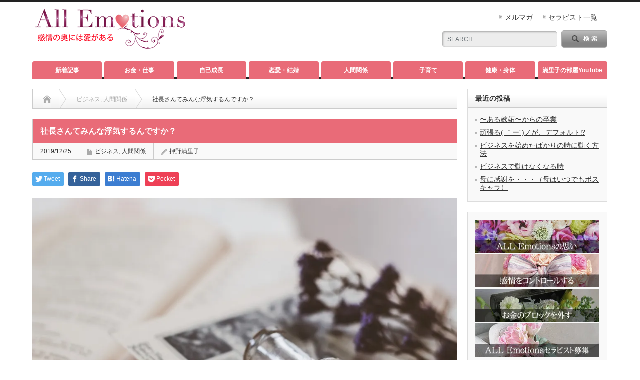

--- FILE ---
content_type: text/html; charset=UTF-8
request_url: https://allemotions.jp/money-business/business/972/
body_size: 29212
content:


<!DOCTYPE html PUBLIC "-//W3C//DTD XHTML 1.1//EN" "http://www.w3.org/TR/xhtml11/DTD/xhtml11.dtd">
<!--[if lt IE 9]><html xmlns="http://www.w3.org/1999/xhtml" xmlns:fb="http://www.facebook.com/2008/fbml" xmlns:og="http://ogp.me/ns#" class="ie"><![endif]-->
<!--[if (gt IE 9)|!(IE)]><!--><html xmlns="http://www.w3.org/1999/xhtml" xmlns:fb="http://www.facebook.com/2008/fbml" xmlns:og="http://ogp.me/ns#"><!--<![endif]-->
<head profile="http://gmpg.org/xfn/11">
<!-- Google Tag Manager -->
<script>(function(w,d,s,l,i){w[l]=w[l]||[];w[l].push({'gtm.start':
new Date().getTime(),event:'gtm.js'});var f=d.getElementsByTagName(s)[0],
j=d.createElement(s),dl=l!='dataLayer'?'&l='+l:'';j.async=true;j.src=
'https://www.googletagmanager.com/gtm.js?id='+i+dl;f.parentNode.insertBefore(j,f);
})(window,document,'script','dataLayer','GTM-57SGLSX');</script>
<!-- End Google Tag Manager -->
<meta http-equiv="Content-Type" content="text/html; charset=UTF-8" />
<meta http-equiv="X-UA-Compatible" content="IE=edge,chrome=1" />
<meta name="viewport" content="width=device-width" />
<title>社長さんてみんな浮気するんですか？ | 感情セラピー【All Emotions（オールエモーションズ）】</title>
<meta name="description" content="社長さんてみんな浮気するんですか？「社長さんてみんな浮気するんですか？」衝撃的な質問をいただいたので答えてみました。" />
<meta property="og:type" content="article" />
<meta property="og:url" content="https:/allemotions.jp/money-business/business/972/">
<meta property="og:title" content="社長さんてみんな浮気するんですか？" />
<meta property="og:description" content="社長さんてみんな浮気するんですか？「社長さんてみんな浮気するんですか？」衝撃的な質問をいただいたので答えてみました。" />
<meta property="og:site_name" content="感情セラピー【All Emotions（オールエモーションズ）】" />
<meta property="og:image" content='https://i0.wp.com/allemotions.jp/wp-content/uploads/010ELLY18420_TP_V.jpg?fit=1600%2C1062&amp;ssl=1'>
<meta property="og:image:secure_url" content="https://i0.wp.com/allemotions.jp/wp-content/uploads/010ELLY18420_TP_V.jpg?fit=1600%2C1062&amp;ssl=1" /> 
<meta property="og:image:width" content="1600" /> 
<meta property="og:image:height" content="1062" />

<link rel="alternate" type="application/rss+xml" title="感情セラピー【All Emotions（オールエモーションズ）】 RSS Feed" href="https://allemotions.jp/feed/" />
<link rel="alternate" type="application/atom+xml" title="感情セラピー【All Emotions（オールエモーションズ）】 Atom Feed" href="https://allemotions.jp/feed/atom/" /> 
<link rel="pingback" href="https://allemotions.jp/xmlrpc.php" />

 
<meta name='robots' content='max-image-preview:large' />
	<style>img:is([sizes="auto" i], [sizes^="auto," i]) { contain-intrinsic-size: 3000px 1500px }</style>
	<link rel='dns-prefetch' href='//i0.wp.com' />
<link rel='dns-prefetch' href='//c0.wp.com' />
<link rel='dns-prefetch' href='//jetpack.wordpress.com' />
<link rel='dns-prefetch' href='//s0.wp.com' />
<link rel='dns-prefetch' href='//public-api.wordpress.com' />
<link rel='dns-prefetch' href='//0.gravatar.com' />
<link rel='dns-prefetch' href='//1.gravatar.com' />
<link rel='dns-prefetch' href='//2.gravatar.com' />
<link rel="alternate" type="application/rss+xml" title="感情セラピー【All Emotions（オールエモーションズ）】 &raquo; 社長さんてみんな浮気するんですか？ のコメントのフィード" href="https://allemotions.jp/money-business/business/972/feed/" />
<script type="text/javascript">
/* <![CDATA[ */
window._wpemojiSettings = {"baseUrl":"https:\/\/s.w.org\/images\/core\/emoji\/15.0.3\/72x72\/","ext":".png","svgUrl":"https:\/\/s.w.org\/images\/core\/emoji\/15.0.3\/svg\/","svgExt":".svg","source":{"concatemoji":"https:\/\/allemotions.jp\/wp-includes\/js\/wp-emoji-release.min.js?ver=6.7.4"}};
/*! This file is auto-generated */
!function(i,n){var o,s,e;function c(e){try{var t={supportTests:e,timestamp:(new Date).valueOf()};sessionStorage.setItem(o,JSON.stringify(t))}catch(e){}}function p(e,t,n){e.clearRect(0,0,e.canvas.width,e.canvas.height),e.fillText(t,0,0);var t=new Uint32Array(e.getImageData(0,0,e.canvas.width,e.canvas.height).data),r=(e.clearRect(0,0,e.canvas.width,e.canvas.height),e.fillText(n,0,0),new Uint32Array(e.getImageData(0,0,e.canvas.width,e.canvas.height).data));return t.every(function(e,t){return e===r[t]})}function u(e,t,n){switch(t){case"flag":return n(e,"\ud83c\udff3\ufe0f\u200d\u26a7\ufe0f","\ud83c\udff3\ufe0f\u200b\u26a7\ufe0f")?!1:!n(e,"\ud83c\uddfa\ud83c\uddf3","\ud83c\uddfa\u200b\ud83c\uddf3")&&!n(e,"\ud83c\udff4\udb40\udc67\udb40\udc62\udb40\udc65\udb40\udc6e\udb40\udc67\udb40\udc7f","\ud83c\udff4\u200b\udb40\udc67\u200b\udb40\udc62\u200b\udb40\udc65\u200b\udb40\udc6e\u200b\udb40\udc67\u200b\udb40\udc7f");case"emoji":return!n(e,"\ud83d\udc26\u200d\u2b1b","\ud83d\udc26\u200b\u2b1b")}return!1}function f(e,t,n){var r="undefined"!=typeof WorkerGlobalScope&&self instanceof WorkerGlobalScope?new OffscreenCanvas(300,150):i.createElement("canvas"),a=r.getContext("2d",{willReadFrequently:!0}),o=(a.textBaseline="top",a.font="600 32px Arial",{});return e.forEach(function(e){o[e]=t(a,e,n)}),o}function t(e){var t=i.createElement("script");t.src=e,t.defer=!0,i.head.appendChild(t)}"undefined"!=typeof Promise&&(o="wpEmojiSettingsSupports",s=["flag","emoji"],n.supports={everything:!0,everythingExceptFlag:!0},e=new Promise(function(e){i.addEventListener("DOMContentLoaded",e,{once:!0})}),new Promise(function(t){var n=function(){try{var e=JSON.parse(sessionStorage.getItem(o));if("object"==typeof e&&"number"==typeof e.timestamp&&(new Date).valueOf()<e.timestamp+604800&&"object"==typeof e.supportTests)return e.supportTests}catch(e){}return null}();if(!n){if("undefined"!=typeof Worker&&"undefined"!=typeof OffscreenCanvas&&"undefined"!=typeof URL&&URL.createObjectURL&&"undefined"!=typeof Blob)try{var e="postMessage("+f.toString()+"("+[JSON.stringify(s),u.toString(),p.toString()].join(",")+"));",r=new Blob([e],{type:"text/javascript"}),a=new Worker(URL.createObjectURL(r),{name:"wpTestEmojiSupports"});return void(a.onmessage=function(e){c(n=e.data),a.terminate(),t(n)})}catch(e){}c(n=f(s,u,p))}t(n)}).then(function(e){for(var t in e)n.supports[t]=e[t],n.supports.everything=n.supports.everything&&n.supports[t],"flag"!==t&&(n.supports.everythingExceptFlag=n.supports.everythingExceptFlag&&n.supports[t]);n.supports.everythingExceptFlag=n.supports.everythingExceptFlag&&!n.supports.flag,n.DOMReady=!1,n.readyCallback=function(){n.DOMReady=!0}}).then(function(){return e}).then(function(){var e;n.supports.everything||(n.readyCallback(),(e=n.source||{}).concatemoji?t(e.concatemoji):e.wpemoji&&e.twemoji&&(t(e.twemoji),t(e.wpemoji)))}))}((window,document),window._wpemojiSettings);
/* ]]> */
</script>
<style id='wp-emoji-styles-inline-css' type='text/css'>

	img.wp-smiley, img.emoji {
		display: inline !important;
		border: none !important;
		box-shadow: none !important;
		height: 1em !important;
		width: 1em !important;
		margin: 0 0.07em !important;
		vertical-align: -0.1em !important;
		background: none !important;
		padding: 0 !important;
	}
</style>
<link rel='stylesheet' id='wp-block-library-css' href='https://c0.wp.com/c/6.7.4/wp-includes/css/dist/block-library/style.min.css' type='text/css' media='all' />
<style id='wp-block-library-inline-css' type='text/css'>
.has-text-align-justify{text-align:justify;}
</style>
<link rel='stylesheet' id='mediaelement-css' href='https://c0.wp.com/c/6.7.4/wp-includes/js/mediaelement/mediaelementplayer-legacy.min.css' type='text/css' media='all' />
<link rel='stylesheet' id='wp-mediaelement-css' href='https://c0.wp.com/c/6.7.4/wp-includes/js/mediaelement/wp-mediaelement.min.css' type='text/css' media='all' />
<style id='classic-theme-styles-inline-css' type='text/css'>
/*! This file is auto-generated */
.wp-block-button__link{color:#fff;background-color:#32373c;border-radius:9999px;box-shadow:none;text-decoration:none;padding:calc(.667em + 2px) calc(1.333em + 2px);font-size:1.125em}.wp-block-file__button{background:#32373c;color:#fff;text-decoration:none}
</style>
<style id='global-styles-inline-css' type='text/css'>
:root{--wp--preset--aspect-ratio--square: 1;--wp--preset--aspect-ratio--4-3: 4/3;--wp--preset--aspect-ratio--3-4: 3/4;--wp--preset--aspect-ratio--3-2: 3/2;--wp--preset--aspect-ratio--2-3: 2/3;--wp--preset--aspect-ratio--16-9: 16/9;--wp--preset--aspect-ratio--9-16: 9/16;--wp--preset--color--black: #000000;--wp--preset--color--cyan-bluish-gray: #abb8c3;--wp--preset--color--white: #ffffff;--wp--preset--color--pale-pink: #f78da7;--wp--preset--color--vivid-red: #cf2e2e;--wp--preset--color--luminous-vivid-orange: #ff6900;--wp--preset--color--luminous-vivid-amber: #fcb900;--wp--preset--color--light-green-cyan: #7bdcb5;--wp--preset--color--vivid-green-cyan: #00d084;--wp--preset--color--pale-cyan-blue: #8ed1fc;--wp--preset--color--vivid-cyan-blue: #0693e3;--wp--preset--color--vivid-purple: #9b51e0;--wp--preset--gradient--vivid-cyan-blue-to-vivid-purple: linear-gradient(135deg,rgba(6,147,227,1) 0%,rgb(155,81,224) 100%);--wp--preset--gradient--light-green-cyan-to-vivid-green-cyan: linear-gradient(135deg,rgb(122,220,180) 0%,rgb(0,208,130) 100%);--wp--preset--gradient--luminous-vivid-amber-to-luminous-vivid-orange: linear-gradient(135deg,rgba(252,185,0,1) 0%,rgba(255,105,0,1) 100%);--wp--preset--gradient--luminous-vivid-orange-to-vivid-red: linear-gradient(135deg,rgba(255,105,0,1) 0%,rgb(207,46,46) 100%);--wp--preset--gradient--very-light-gray-to-cyan-bluish-gray: linear-gradient(135deg,rgb(238,238,238) 0%,rgb(169,184,195) 100%);--wp--preset--gradient--cool-to-warm-spectrum: linear-gradient(135deg,rgb(74,234,220) 0%,rgb(151,120,209) 20%,rgb(207,42,186) 40%,rgb(238,44,130) 60%,rgb(251,105,98) 80%,rgb(254,248,76) 100%);--wp--preset--gradient--blush-light-purple: linear-gradient(135deg,rgb(255,206,236) 0%,rgb(152,150,240) 100%);--wp--preset--gradient--blush-bordeaux: linear-gradient(135deg,rgb(254,205,165) 0%,rgb(254,45,45) 50%,rgb(107,0,62) 100%);--wp--preset--gradient--luminous-dusk: linear-gradient(135deg,rgb(255,203,112) 0%,rgb(199,81,192) 50%,rgb(65,88,208) 100%);--wp--preset--gradient--pale-ocean: linear-gradient(135deg,rgb(255,245,203) 0%,rgb(182,227,212) 50%,rgb(51,167,181) 100%);--wp--preset--gradient--electric-grass: linear-gradient(135deg,rgb(202,248,128) 0%,rgb(113,206,126) 100%);--wp--preset--gradient--midnight: linear-gradient(135deg,rgb(2,3,129) 0%,rgb(40,116,252) 100%);--wp--preset--font-size--small: 13px;--wp--preset--font-size--medium: 20px;--wp--preset--font-size--large: 36px;--wp--preset--font-size--x-large: 42px;--wp--preset--spacing--20: 0.44rem;--wp--preset--spacing--30: 0.67rem;--wp--preset--spacing--40: 1rem;--wp--preset--spacing--50: 1.5rem;--wp--preset--spacing--60: 2.25rem;--wp--preset--spacing--70: 3.38rem;--wp--preset--spacing--80: 5.06rem;--wp--preset--shadow--natural: 6px 6px 9px rgba(0, 0, 0, 0.2);--wp--preset--shadow--deep: 12px 12px 50px rgba(0, 0, 0, 0.4);--wp--preset--shadow--sharp: 6px 6px 0px rgba(0, 0, 0, 0.2);--wp--preset--shadow--outlined: 6px 6px 0px -3px rgba(255, 255, 255, 1), 6px 6px rgba(0, 0, 0, 1);--wp--preset--shadow--crisp: 6px 6px 0px rgba(0, 0, 0, 1);}:where(.is-layout-flex){gap: 0.5em;}:where(.is-layout-grid){gap: 0.5em;}body .is-layout-flex{display: flex;}.is-layout-flex{flex-wrap: wrap;align-items: center;}.is-layout-flex > :is(*, div){margin: 0;}body .is-layout-grid{display: grid;}.is-layout-grid > :is(*, div){margin: 0;}:where(.wp-block-columns.is-layout-flex){gap: 2em;}:where(.wp-block-columns.is-layout-grid){gap: 2em;}:where(.wp-block-post-template.is-layout-flex){gap: 1.25em;}:where(.wp-block-post-template.is-layout-grid){gap: 1.25em;}.has-black-color{color: var(--wp--preset--color--black) !important;}.has-cyan-bluish-gray-color{color: var(--wp--preset--color--cyan-bluish-gray) !important;}.has-white-color{color: var(--wp--preset--color--white) !important;}.has-pale-pink-color{color: var(--wp--preset--color--pale-pink) !important;}.has-vivid-red-color{color: var(--wp--preset--color--vivid-red) !important;}.has-luminous-vivid-orange-color{color: var(--wp--preset--color--luminous-vivid-orange) !important;}.has-luminous-vivid-amber-color{color: var(--wp--preset--color--luminous-vivid-amber) !important;}.has-light-green-cyan-color{color: var(--wp--preset--color--light-green-cyan) !important;}.has-vivid-green-cyan-color{color: var(--wp--preset--color--vivid-green-cyan) !important;}.has-pale-cyan-blue-color{color: var(--wp--preset--color--pale-cyan-blue) !important;}.has-vivid-cyan-blue-color{color: var(--wp--preset--color--vivid-cyan-blue) !important;}.has-vivid-purple-color{color: var(--wp--preset--color--vivid-purple) !important;}.has-black-background-color{background-color: var(--wp--preset--color--black) !important;}.has-cyan-bluish-gray-background-color{background-color: var(--wp--preset--color--cyan-bluish-gray) !important;}.has-white-background-color{background-color: var(--wp--preset--color--white) !important;}.has-pale-pink-background-color{background-color: var(--wp--preset--color--pale-pink) !important;}.has-vivid-red-background-color{background-color: var(--wp--preset--color--vivid-red) !important;}.has-luminous-vivid-orange-background-color{background-color: var(--wp--preset--color--luminous-vivid-orange) !important;}.has-luminous-vivid-amber-background-color{background-color: var(--wp--preset--color--luminous-vivid-amber) !important;}.has-light-green-cyan-background-color{background-color: var(--wp--preset--color--light-green-cyan) !important;}.has-vivid-green-cyan-background-color{background-color: var(--wp--preset--color--vivid-green-cyan) !important;}.has-pale-cyan-blue-background-color{background-color: var(--wp--preset--color--pale-cyan-blue) !important;}.has-vivid-cyan-blue-background-color{background-color: var(--wp--preset--color--vivid-cyan-blue) !important;}.has-vivid-purple-background-color{background-color: var(--wp--preset--color--vivid-purple) !important;}.has-black-border-color{border-color: var(--wp--preset--color--black) !important;}.has-cyan-bluish-gray-border-color{border-color: var(--wp--preset--color--cyan-bluish-gray) !important;}.has-white-border-color{border-color: var(--wp--preset--color--white) !important;}.has-pale-pink-border-color{border-color: var(--wp--preset--color--pale-pink) !important;}.has-vivid-red-border-color{border-color: var(--wp--preset--color--vivid-red) !important;}.has-luminous-vivid-orange-border-color{border-color: var(--wp--preset--color--luminous-vivid-orange) !important;}.has-luminous-vivid-amber-border-color{border-color: var(--wp--preset--color--luminous-vivid-amber) !important;}.has-light-green-cyan-border-color{border-color: var(--wp--preset--color--light-green-cyan) !important;}.has-vivid-green-cyan-border-color{border-color: var(--wp--preset--color--vivid-green-cyan) !important;}.has-pale-cyan-blue-border-color{border-color: var(--wp--preset--color--pale-cyan-blue) !important;}.has-vivid-cyan-blue-border-color{border-color: var(--wp--preset--color--vivid-cyan-blue) !important;}.has-vivid-purple-border-color{border-color: var(--wp--preset--color--vivid-purple) !important;}.has-vivid-cyan-blue-to-vivid-purple-gradient-background{background: var(--wp--preset--gradient--vivid-cyan-blue-to-vivid-purple) !important;}.has-light-green-cyan-to-vivid-green-cyan-gradient-background{background: var(--wp--preset--gradient--light-green-cyan-to-vivid-green-cyan) !important;}.has-luminous-vivid-amber-to-luminous-vivid-orange-gradient-background{background: var(--wp--preset--gradient--luminous-vivid-amber-to-luminous-vivid-orange) !important;}.has-luminous-vivid-orange-to-vivid-red-gradient-background{background: var(--wp--preset--gradient--luminous-vivid-orange-to-vivid-red) !important;}.has-very-light-gray-to-cyan-bluish-gray-gradient-background{background: var(--wp--preset--gradient--very-light-gray-to-cyan-bluish-gray) !important;}.has-cool-to-warm-spectrum-gradient-background{background: var(--wp--preset--gradient--cool-to-warm-spectrum) !important;}.has-blush-light-purple-gradient-background{background: var(--wp--preset--gradient--blush-light-purple) !important;}.has-blush-bordeaux-gradient-background{background: var(--wp--preset--gradient--blush-bordeaux) !important;}.has-luminous-dusk-gradient-background{background: var(--wp--preset--gradient--luminous-dusk) !important;}.has-pale-ocean-gradient-background{background: var(--wp--preset--gradient--pale-ocean) !important;}.has-electric-grass-gradient-background{background: var(--wp--preset--gradient--electric-grass) !important;}.has-midnight-gradient-background{background: var(--wp--preset--gradient--midnight) !important;}.has-small-font-size{font-size: var(--wp--preset--font-size--small) !important;}.has-medium-font-size{font-size: var(--wp--preset--font-size--medium) !important;}.has-large-font-size{font-size: var(--wp--preset--font-size--large) !important;}.has-x-large-font-size{font-size: var(--wp--preset--font-size--x-large) !important;}
:where(.wp-block-post-template.is-layout-flex){gap: 1.25em;}:where(.wp-block-post-template.is-layout-grid){gap: 1.25em;}
:where(.wp-block-columns.is-layout-flex){gap: 2em;}:where(.wp-block-columns.is-layout-grid){gap: 2em;}
:root :where(.wp-block-pullquote){font-size: 1.5em;line-height: 1.6;}
</style>
<link rel='stylesheet' id='toc-screen-css' href='https://allemotions.jp/wp-content/plugins/table-of-contents-plus/screen.min.css?ver=2106' type='text/css' media='all' />
<link rel='stylesheet' id='tutor-icon-css' href='https://allemotions.jp/wp-content/plugins/tutor/assets/css/tutor-icon.min.css?ver=2.0.8' type='text/css' media='all' />
<link rel='stylesheet' id='tutor-css' href='https://allemotions.jp/wp-content/plugins/tutor/assets/css/tutor.min.css?ver=2.0.8' type='text/css' media='all' />
<link rel='stylesheet' id='buttons-css' href='https://c0.wp.com/c/6.7.4/wp-includes/css/buttons.min.css' type='text/css' media='all' />
<link rel='stylesheet' id='dashicons-css' href='https://c0.wp.com/c/6.7.4/wp-includes/css/dashicons.min.css' type='text/css' media='all' />
<link rel='stylesheet' id='editor-buttons-css' href='https://c0.wp.com/c/6.7.4/wp-includes/css/editor.min.css' type='text/css' media='all' />
<link rel='stylesheet' id='tutor-frontend-css' href='https://allemotions.jp/wp-content/plugins/tutor/assets/css/tutor-front.min.css?ver=2.0.8' type='text/css' media='all' />
<style id='tutor-frontend-inline-css' type='text/css'>
:root{--tutor-color-primary:#3E64DE;--tutor-color-primary-rgb:62, 100, 222;--tutor-color-primary-hover:#395BCA;--tutor-color-primary-hover-rgb:57, 91, 202;--tutor-body-color:#212327;--tutor-body-color-rgb:33, 35, 39;--tutor-border-color:#E3E5EB;--tutor-border-color-rgb:227, 229, 235;--tutor-color-gray:#CDCFD5;--tutor-color-gray-rgb:205, 207, 213;}
</style>
<link rel='stylesheet' id='__EPYT__style-css' href='https://allemotions.jp/wp-content/plugins/youtube-embed-plus/styles/ytprefs.min.css?ver=14.1.2' type='text/css' media='all' />
<style id='__EPYT__style-inline-css' type='text/css'>

                .epyt-gallery-thumb {
                        width: 33.333%;
                }
                
                         @media (min-width:0px) and (max-width: 767px) {
                            .epyt-gallery-rowbreak {
                                display: none;
                            }
                            .epyt-gallery-allthumbs[class*="epyt-cols"] .epyt-gallery-thumb {
                                width: 100% !important;
                            }
                          }
</style>
<link rel='stylesheet' id='jetpack_css-css' href='https://c0.wp.com/p/jetpack/11.2.2/css/jetpack.css' type='text/css' media='all' />
<script type="text/javascript" id="jetpack_related-posts-js-extra">
/* <![CDATA[ */
var related_posts_js_options = {"post_heading":"h4"};
/* ]]> */
</script>
<script type="text/javascript" src="https://c0.wp.com/p/jetpack/11.2.2/_inc/build/related-posts/related-posts.min.js" id="jetpack_related-posts-js"></script>
<script type="text/javascript" src="https://c0.wp.com/c/6.7.4/wp-includes/js/jquery/jquery.min.js" id="jquery-core-js"></script>
<script type="text/javascript" src="https://c0.wp.com/c/6.7.4/wp-includes/js/jquery/jquery-migrate.min.js" id="jquery-migrate-js"></script>
<script type="text/javascript" src="https://allemotions.jp/wp-content/plugins/qa-heatmap-analytics/js/polyfill/object_assign.js?ver=3.2.0.1" id="qahm-polyfill-object-assign-js"></script>
<script type="text/javascript" id="qahm-behavioral-data-init-js-before">
/* <![CDATA[ */
var qahm = qahm || {}; let obj = {"ajax_url":"https:\/\/allemotions.jp\/wp-admin\/admin-ajax.php","nonce_init":"f02e24c36f","nonce_behavioral":"434e60e35b","const_debug_level":{"release":0,"staging":1,"debug":2},"const_debug":0,"type":"p","id":972,"km":false,"yi":false,"ym":false}; qahm = Object.assign( qahm, obj );
/* ]]> */
</script>
<script type="text/javascript" src="https://allemotions.jp/wp-content/plugins/qa-heatmap-analytics/js/behavioral-data-init.js?ver=3.2.0.1" id="qahm-behavioral-data-init-js"></script>
<script type="text/javascript" src="https://allemotions.jp/wp-content/plugins/qa-heatmap-analytics/js/common.js?ver=3.2.0.1" id="qahm-common-js"></script>
<script type="text/javascript" id="utils-js-extra">
/* <![CDATA[ */
var userSettings = {"url":"\/","uid":"0","time":"1769091130","secure":"1"};
/* ]]> */
</script>
<script type="text/javascript" src="https://c0.wp.com/c/6.7.4/wp-includes/js/utils.min.js" id="utils-js"></script>
<script type="text/javascript" id="__ytprefs__-js-extra">
/* <![CDATA[ */
var _EPYT_ = {"ajaxurl":"https:\/\/allemotions.jp\/wp-admin\/admin-ajax.php","security":"c0b267eec2","gallery_scrolloffset":"20","eppathtoscripts":"https:\/\/allemotions.jp\/wp-content\/plugins\/youtube-embed-plus\/scripts\/","eppath":"https:\/\/allemotions.jp\/wp-content\/plugins\/youtube-embed-plus\/","epresponsiveselector":"[\"iframe.__youtube_prefs__\",\"iframe[src*='youtube.com']\",\"iframe[src*='youtube-nocookie.com']\",\"iframe[data-ep-src*='youtube.com']\",\"iframe[data-ep-src*='youtube-nocookie.com']\",\"iframe[data-ep-gallerysrc*='youtube.com']\"]","epdovol":"1","version":"14.1.2","evselector":"iframe.__youtube_prefs__[src], iframe[src*=\"youtube.com\/embed\/\"], iframe[src*=\"youtube-nocookie.com\/embed\/\"]","ajax_compat":"","ytapi_load":"light","pause_others":"","stopMobileBuffer":"1","facade_mode":"","not_live_on_channel":"","vi_active":"","vi_js_posttypes":[]};
/* ]]> */
</script>
<script type="text/javascript" src="https://allemotions.jp/wp-content/plugins/youtube-embed-plus/scripts/ytprefs.min.js?ver=14.1.2" id="__ytprefs__-js"></script>
<link rel="https://api.w.org/" href="https://allemotions.jp/wp-json/" /><link rel="alternate" title="JSON" type="application/json" href="https://allemotions.jp/wp-json/wp/v2/posts/972" /><link rel="canonical" href="https://allemotions.jp/money-business/business/972/" />
<link rel='shortlink' href='https://allemotions.jp/?p=972' />
<link rel="alternate" title="oEmbed (JSON)" type="application/json+oembed" href="https://allemotions.jp/wp-json/oembed/1.0/embed?url=https%3A%2F%2Fallemotions.jp%2Fmoney-business%2Fbusiness%2F972%2F" />
<link rel="alternate" title="oEmbed (XML)" type="text/xml+oembed" href="https://allemotions.jp/wp-json/oembed/1.0/embed?url=https%3A%2F%2Fallemotions.jp%2Fmoney-business%2Fbusiness%2F972%2F&#038;format=xml" />
<style type="text/css">div#toc_container {width: 75%;}div#toc_container ul li {font-size: 150%;}</style><style>img#wpstats{display:none}</style>
	<style type="text/css"></style>			<style type="text/css">
				/* If html does not have either class, do not show lazy loaded images. */
				html:not( .jetpack-lazy-images-js-enabled ):not( .js ) .jetpack-lazy-image {
					display: none;
				}
			</style>
			<script>
				document.documentElement.classList.add(
					'jetpack-lazy-images-js-enabled'
				);
			</script>
		
<!-- Jetpack Open Graph Tags -->
<meta property="og:type" content="article" />
<meta property="og:title" content="社長さんてみんな浮気するんですか？" />
<meta property="og:url" content="https://allemotions.jp/money-business/business/972/" />
<meta property="og:description" content="社長さんてみんな浮気するんですか？ 「社長さんてみんな浮気するんですか？」衝撃的な質問をいただいたので答えてみ&hellip;" />
<meta property="article:published_time" content="2019-12-25T07:03:26+00:00" />
<meta property="article:modified_time" content="2019-12-25T07:03:26+00:00" />
<meta property="og:site_name" content="感情セラピー【All Emotions（オールエモーションズ）】" />
<meta property="og:image" content="https://i0.wp.com/allemotions.jp/wp-content/uploads/010ELLY18420_TP_V.jpg?fit=1200%2C797&#038;ssl=1" />
<meta property="og:image:width" content="1200" />
<meta property="og:image:height" content="797" />
<meta property="og:image:alt" content="" />
<meta property="og:locale" content="ja_JP" />
<meta name="twitter:text:title" content="社長さんてみんな浮気するんですか？" />
<meta name="twitter:image" content="https://i0.wp.com/allemotions.jp/wp-content/uploads/010ELLY18420_TP_V.jpg?fit=1200%2C797&#038;ssl=1&#038;w=640" />
<meta name="twitter:card" content="summary_large_image" />

<!-- End Jetpack Open Graph Tags -->
<link rel="icon" href="https://i0.wp.com/allemotions.jp/wp-content/uploads/cropped-favicon_512px-1.png?fit=32%2C32&#038;ssl=1" sizes="32x32" />
<link rel="icon" href="https://i0.wp.com/allemotions.jp/wp-content/uploads/cropped-favicon_512px-1.png?fit=192%2C192&#038;ssl=1" sizes="192x192" />
<link rel="apple-touch-icon" href="https://i0.wp.com/allemotions.jp/wp-content/uploads/cropped-favicon_512px-1.png?fit=180%2C180&#038;ssl=1" />
<meta name="msapplication-TileImage" content="https://i0.wp.com/allemotions.jp/wp-content/uploads/cropped-favicon_512px-1.png?fit=270%2C270&#038;ssl=1" />

<link rel="stylesheet" href="https://allemotions.jp/wp-content/themes/allemotions/style.css?ver=4.4.7" type="text/css" />
<link rel="stylesheet" href="https://allemotions.jp/wp-content/themes/allemotions/comment-style.css?ver=4.4.7" type="text/css" />

<link rel="stylesheet" media="screen and (min-width:769px)" href="https://allemotions.jp/wp-content/themes/allemotions/style_pc.css?ver=4.4.7" type="text/css" />
<link rel="stylesheet" media="screen and (max-width:768px)" href="https://allemotions.jp/wp-content/themes/allemotions/style_sp.css?ver=4.4.7" type="text/css" />
<link rel="stylesheet" media="screen and (max-width:768px)" href="https://allemotions.jp/wp-content/themes/allemotions/footer-bar/footer-bar.css?ver=?ver=4.4.7">

<link rel="stylesheet" href="https://allemotions.jp/wp-content/themes/allemotions/japanese.css?ver=4.4.7" type="text/css" />

<script type="text/javascript" src="https://allemotions.jp/wp-content/themes/allemotions/js/jscript.js?ver=4.4.7"></script>
<script type="text/javascript" src="https://allemotions.jp/wp-content/themes/allemotions/js/scroll.js?ver=4.4.7"></script>
<script type="text/javascript" src="https://allemotions.jp/wp-content/themes/allemotions/js/comment.js?ver=4.4.7"></script>
<script type="text/javascript" src="https://allemotions.jp/wp-content/themes/allemotions/js/rollover.js?ver=4.4.7"></script>
<!--[if lt IE 9]>
<link id="stylesheet" rel="stylesheet" href="https://allemotions.jp/wp-content/themes/allemotions/style_pc.css?ver=4.4.7" type="text/css" />
<script type="text/javascript" src="https://allemotions.jp/wp-content/themes/allemotions/js/ie.js?ver=4.4.7"></script>
<link rel="stylesheet" href="https://allemotions.jp/wp-content/themes/allemotions/ie.css" type="text/css" />
<![endif]-->

<!--[if IE 7]>
<link rel="stylesheet" href="https://allemotions.jp/wp-content/themes/allemotions/ie7.css" type="text/css" />
<![endif]-->
	
<script src="https://kit.fontawesome.com/1448c36843.js" crossorigin="anonymous"></script> 



<style type="text/css">

body { font-size:14px; }

a:hover, #index_featured_post .post2 h4.title a:hover, #index_featured_post a, #logo a:hover, #footer_logo_text a:hover
 { color:#E96B78; }

.pc #global_menu li a, .archive_headline, .page_navi a:hover:hover, #single_title h2, #submit_comment:hover, #author_link:hover, #previous_next_post a:hover, #news_title h2,
 .profile_author_link:hover, #return_top, .author_social_link li.author_link a
 { background-color:#E96B78; }

#comment_textarea textarea:focus, #guest_info input:focus
 { border-color:#E96B78; }

#index_featured_post .post2 h4.title a:hover, #index_featured_post a:hover
 { color:#9E4277; }

.pc #global_menu li a:hover, #return_top:hover, .author_social_link li.author_link a:hover
 { background-color:#9E4277; }




</style>
<!-- json-ld -->
    <script type="application/ld+json">
    {
        "@context": "http://schema.org",
        "@type": "NewsArticle",
        "mainEntityOfPage":{
        "@type":"WebPage",
        "@id":"https://allemotions.jp/money-business/business/972/"
    },
        "headline": "社長さんてみんな浮気するんですか？",
        "image": {
        "@type": "ImageObject",
        "url": "https://allemotions.jp/wp-content/uploads/010ELLY18420_TP_V.jpg",
        "height": 768,
        "width": 1024
    },
        "datePublished": "2019-12-25T16:03:26+0900",
        "dateModified": "2019-12-25T16:03:26+0900",
        "author": {
        "@type": "Person",
        "name": "押野満里子"
    },
        "publisher": {
        "@type": "Organization",
        "name": "感情セラピー【All Emotions（オールエモーションズ）】",
        "logo": {
          "@type": "ImageObject",
          "url": "https://allemotions.jp/wp-content/uploads/tcd-w/logo.png",
          "width": 300,
          "height": 79
        }
    },
        "description": "社長さんてみんな浮気するんですか？「社長さんてみんな浮気するんですか？」衝撃的な質問をいただいたので答えてみました。"
    }
    </script><!-- end of json-ld -->
</head>
<body class="post-template-default single single-post postid-972 single-format-standard tutor-lms category-2 category-5">
<!-- Google Tag Manager (noscript) -->
<noscript><iframe src="https://www.googletagmanager.com/ns.html?id=GTM-57SGLSX"
height="0" width="0" style="display:none;visibility:hidden"></iframe></noscript>
<!-- End Google Tag Manager (noscript) -->
	
 <div id="header_wrap">

  <div id="header" class="clearfix">

  <!-- logo -->
   <div id='logo_image'>
<h1 id="logo" style="top:14px; left:6px;"><a href=" https://allemotions.jp/" title="感情セラピー【All Emotions（オールエモーションズ）】" data-label="感情セラピー【All Emotions（オールエモーションズ）】"><img src="https://allemotions.jp/wp-content/uploads/tcd-w/logo.png?1769091130" alt="感情セラピー【All Emotions（オールエモーションズ）】" title="感情セラピー【All Emotions（オールエモーションズ）】" /></a></h1>
</div>


   <!-- header meu -->
   <div id="header_menu_area">

    <div id="header_menu">
     <ul id="menu-headmenu" class="menu"><li id="menu-item-20" class="menu-item menu-item-type-post_type menu-item-object-page menu-item-20"><a href="https://allemotions.jp/mailmagazine/" onClick="return true">メルマガ</a></li>
<li id="menu-item-16" class="menu-item menu-item-type-post_type menu-item-object-page menu-item-16"><a href="https://allemotions.jp/author_profile/" onClick="return true">セラピスト一覧</a></li>
</ul>    </div>

        <!-- social button -->
        
   </div><!-- END #header_menu_area -->

   <!-- search area -->
   <div class="search_area">
        <form method="get" id="searchform" action="https://allemotions.jp/">
     <div id="search_button"><input type="submit" value="SEARCH" /></div>
     <div id="search_input"><input type="text" value="SEARCH" name="s" onfocus="if (this.value == 'SEARCH') this.value = '';" onblur="if (this.value == '') this.value = 'SEARCH';" /></div>
    </form>
       </div>

   <!-- banner -->
         <div id="header_banner">
         <iframe width="560" height="315" src="https://www.youtube.com/embed/HN9c2nicT7c" title="YouTube video player" frameborder="0" allow="accelerometer; autoplay; clipboard-write; encrypted-media; gyroscope; picture-in-picture" allowfullscreen></iframe>       </div>
      
   <a href="#" class="menu_button"></a>

  </div><!-- END #header -->

 </div><!-- END #header_wrap -->

 <!-- global menu -->
  <div id="global_menu" class="clearfix">
  <ul id="menu-%e3%82%ab%e3%83%86%e3%82%b4%e3%83%aa%e3%83%bc" class="menu"><li id="menu-item-47" class="menu-item menu-item-type-post_type menu-item-object-page menu-item-47"><a href="https://allemotions.jp/new-contents/" onClick="return true">新着記事</a></li>
<li id="menu-item-2557" class="menu-item menu-item-type-taxonomy menu-item-object-category current-post-ancestor menu-item-has-children menu-item-2557 menu-category-276"><a href="https://allemotions.jp/category/money-business/" onClick="return true">お金・仕事</a>
<ul class="sub-menu">
	<li id="menu-item-2559" class="menu-item menu-item-type-taxonomy menu-item-object-category menu-item-2559 menu-category-4"><a href="https://allemotions.jp/category/money-business/money/" onClick="return true">お金</a></li>
	<li id="menu-item-2558" class="menu-item menu-item-type-taxonomy menu-item-object-category current-post-ancestor current-menu-parent current-post-parent menu-item-2558 menu-category-2"><a href="https://allemotions.jp/category/money-business/business/" onClick="return true">ビジネス</a></li>
	<li id="menu-item-2560" class="menu-item menu-item-type-taxonomy menu-item-object-category menu-item-2560 menu-category-3"><a href="https://allemotions.jp/category/money-business/starting/" onClick="return true">起業</a></li>
</ul>
</li>
<li id="menu-item-11" class="menu-item menu-item-type-taxonomy menu-item-object-category menu-item-11 menu-category-9"><a href="https://allemotions.jp/category/growth/" onClick="return true">自己成長</a></li>
<li id="menu-item-10" class="menu-item menu-item-type-taxonomy menu-item-object-category menu-item-10 menu-category-7"><a href="https://allemotions.jp/category/love-partner/" onClick="return true">恋愛・結婚</a></li>
<li id="menu-item-7" class="menu-item menu-item-type-taxonomy menu-item-object-category current-post-ancestor current-menu-parent current-post-parent menu-item-7 menu-category-5"><a href="https://allemotions.jp/category/human/" onClick="return true">人間関係</a></li>
<li id="menu-item-9" class="menu-item menu-item-type-taxonomy menu-item-object-category menu-item-9 menu-category-8"><a href="https://allemotions.jp/category/parenting/" onClick="return true">子育て</a></li>
<li id="menu-item-8" class="menu-item menu-item-type-taxonomy menu-item-object-category menu-item-8 menu-category-6"><a href="https://allemotions.jp/category/health/" onClick="return true">健康・身体</a></li>
<li id="menu-item-2561" class="menu-item menu-item-type-post_type menu-item-object-page menu-item-2561"><a href="https://allemotions.jp/mariko-youtube/" onClick="return true">滿里子の部屋YouTube</a></li>
</ul> </div>
 
 <!-- smartphone banner -->
 
 <div id="contents" class="clearfix">

<div id="main_col">

 <ul id="bread_crumb" class="clearfix">
 <li itemscope="itemscope" itemtype="http://data-vocabulary.org/Breadcrumb" class="home"><a itemprop="url" href="https://allemotions.jp/"><span itemprop="title">Home</span></a></li>

  <li itemscope="itemscope" itemtype="http://data-vocabulary.org/Breadcrumb">
    <a itemprop="url" href="https://allemotions.jp/category/money-business/business/"><span itemprop="title">ビジネス</span>,</a>
     <a itemprop="url" href="https://allemotions.jp/category/human/"><span itemprop="title">人間関係</span></a>
    </li>
  <li class="last">社長さんてみんな浮気するんですか？</li>

</ul>

 <div id="left_col">

  
  <div id="single_title">
   <h2>社長さんてみんな浮気するんですか？</h2>
   <ul id="single_meta" class="clearfix">
    <li class="date">2019/12/25</li>    <li class="post_category"><a href="https://allemotions.jp/category/money-business/business/" rel="category tag">ビジネス</a>, <a href="https://allemotions.jp/category/human/" rel="category tag">人間関係</a></li>            <li class="post_author"><a href="https://allemotions.jp/therapist/mariko/" title="投稿者：押野満里子" class="url fn" rel="author">押野満里子</a></li>   </ul>
  </div>

      <div style="clear:both; margin:40px 0 -20px;">
   
<!--Type1-->

<div id="share_top1">

 

<div class="sns">
<ul class="type1 clearfix">
<!--Twitterボタン-->
<li class="twitter">
<a href="http://twitter.com/share?text=%E7%A4%BE%E9%95%B7%E3%81%95%E3%82%93%E3%81%A6%E3%81%BF%E3%82%93%E3%81%AA%E6%B5%AE%E6%B0%97%E3%81%99%E3%82%8B%E3%82%93%E3%81%A7%E3%81%99%E3%81%8B%EF%BC%9F&url=https%3A%2F%2Fallemotions.jp%2Fmoney-business%2Fbusiness%2F972%2F&via=&tw_p=tweetbutton&related=" onclick="javascript:window.open(this.href, '', 'menubar=no,toolbar=no,resizable=yes,scrollbars=yes,height=400,width=600');return false;"><i class="icon-twitter"></i><span class="ttl">Tweet</span><span class="share-count"></span></a></li>

<!--Facebookボタン-->
<li class="facebook">
<a href="//www.facebook.com/sharer/sharer.php?u=https://allemotions.jp/money-business/business/972/&amp;t=%E7%A4%BE%E9%95%B7%E3%81%95%E3%82%93%E3%81%A6%E3%81%BF%E3%82%93%E3%81%AA%E6%B5%AE%E6%B0%97%E3%81%99%E3%82%8B%E3%82%93%E3%81%A7%E3%81%99%E3%81%8B%EF%BC%9F" class="facebook-btn-icon-link" target="blank" rel="nofollow"><i class="icon-facebook"></i><span class="ttl">Share</span><span class="share-count"></span></a></li>


<!--Hatebuボタン-->
<li class="hatebu">
<a href="http://b.hatena.ne.jp/add?mode=confirm&url=https%3A%2F%2Fallemotions.jp%2Fmoney-business%2Fbusiness%2F972%2F" onclick="javascript:window.open(this.href, '', 'menubar=no,toolbar=no,resizable=yes,scrollbars=yes,height=400,width=510');return false;" ><i class="icon-hatebu"></i><span class="ttl">Hatena</span><span class="share-count"></span></a></li>

<!--Pocketボタン-->
<li class="pocket">
<a href="http://getpocket.com/edit?url=https%3A%2F%2Fallemotions.jp%2Fmoney-business%2Fbusiness%2F972%2F&title=%E7%A4%BE%E9%95%B7%E3%81%95%E3%82%93%E3%81%A6%E3%81%BF%E3%82%93%E3%81%AA%E6%B5%AE%E6%B0%97%E3%81%99%E3%82%8B%E3%82%93%E3%81%A7%E3%81%99%E3%81%8B%EF%BC%9F" target="blank"><i class="icon-pocket"></i><span class="ttl">Pocket</span><span class="share-count"></span></a></li>




</ul>
</div>

</div>


<!--Type2-->

<!--Type3-->

<!--Type4-->

<!--Type5-->
   </div>
   
  <div class="post clearfix">

<!--  ad_code1について削除 -->

   <div class="post_image"><img width="1024" height="680" src="https://i0.wp.com/allemotions.jp/wp-content/uploads/010ELLY18420_TP_V.jpg?fit=1024%2C680&amp;ssl=1" class="attachment-large size-large wp-post-image jetpack-lazy-image" alt decoding="async" fetchpriority="high" data-lazy-srcset="https://i0.wp.com/allemotions.jp/wp-content/uploads/010ELLY18420_TP_V.jpg?w=1600&amp;ssl=1 1600w, https://i0.wp.com/allemotions.jp/wp-content/uploads/010ELLY18420_TP_V.jpg?resize=300%2C199&amp;ssl=1 300w, https://i0.wp.com/allemotions.jp/wp-content/uploads/010ELLY18420_TP_V.jpg?resize=768%2C510&amp;ssl=1 768w, https://i0.wp.com/allemotions.jp/wp-content/uploads/010ELLY18420_TP_V.jpg?resize=1024%2C680&amp;ssl=1 1024w" data-lazy-sizes="(max-width: 1024px) 100vw, 1024px" data-lazy-src="https://i0.wp.com/allemotions.jp/wp-content/uploads/010ELLY18420_TP_V.jpg?fit=1024%2C680&amp;ssl=1&amp;is-pending-load=1" srcset="[data-uri]"></div>
   
   <h3>社長さんてみんな浮気するんですか？</h3>
<p>「社長さんてみんな浮気するんですか？」衝撃的な質問をいただいたので答えてみました。</p>
<p>&nbsp;</p>
<div class="epyt-video-wrapper"><iframe  id="_ytid_50533"  width="800" height="450"  data-origwidth="800" data-origheight="450" src="https://www.youtube.com/embed/mah6AuqHCcc?enablejsapi=1&#038;autoplay=0&#038;cc_load_policy=0&#038;cc_lang_pref=&#038;iv_load_policy=1&#038;loop=0&#038;modestbranding=0&#038;rel=1&#038;fs=1&#038;playsinline=1&#038;autohide=2&#038;theme=dark&#038;color=red&#038;controls=1&#038;" class="__youtube_prefs__  epyt-is-override  no-lazyload" title="YouTube player"  allow="accelerometer; autoplay; clipboard-write; encrypted-media; gyroscope; picture-in-picture" allowfullscreen data-no-lazy="1" data-skipgform_ajax_framebjll=""></iframe></div>

<div id='jp-relatedposts' class='jp-relatedposts' >
	<h3 class="jp-relatedposts-headline"><em>関連</em></h3>
</div>
   
 
         
  </div><!-- END .post -->
   <!-- sns button bottom -->
      <div style="clear:both; margin:20px 0 30px;">
   
<!--Type1-->

<div id="share_top1">

 

<div class="sns">
<ul class="type1 clearfix">
<!--Twitterボタン-->
<li class="twitter">
<a href="http://twitter.com/share?text=%E7%A4%BE%E9%95%B7%E3%81%95%E3%82%93%E3%81%A6%E3%81%BF%E3%82%93%E3%81%AA%E6%B5%AE%E6%B0%97%E3%81%99%E3%82%8B%E3%82%93%E3%81%A7%E3%81%99%E3%81%8B%EF%BC%9F&url=https%3A%2F%2Fallemotions.jp%2Fmoney-business%2Fbusiness%2F972%2F&via=&tw_p=tweetbutton&related=" onclick="javascript:window.open(this.href, '', 'menubar=no,toolbar=no,resizable=yes,scrollbars=yes,height=400,width=600');return false;"><i class="icon-twitter"></i><span class="ttl">Tweet</span><span class="share-count"></span></a></li>

<!--Facebookボタン-->
<li class="facebook">
<a href="//www.facebook.com/sharer/sharer.php?u=https://allemotions.jp/money-business/business/972/&amp;t=%E7%A4%BE%E9%95%B7%E3%81%95%E3%82%93%E3%81%A6%E3%81%BF%E3%82%93%E3%81%AA%E6%B5%AE%E6%B0%97%E3%81%99%E3%82%8B%E3%82%93%E3%81%A7%E3%81%99%E3%81%8B%EF%BC%9F" class="facebook-btn-icon-link" target="blank" rel="nofollow"><i class="icon-facebook"></i><span class="ttl">Share</span><span class="share-count"></span></a></li>


<!--Hatebuボタン-->
<li class="hatebu">
<a href="http://b.hatena.ne.jp/add?mode=confirm&url=https%3A%2F%2Fallemotions.jp%2Fmoney-business%2Fbusiness%2F972%2F" onclick="javascript:window.open(this.href, '', 'menubar=no,toolbar=no,resizable=yes,scrollbars=yes,height=400,width=510');return false;" ><i class="icon-hatebu"></i><span class="ttl">Hatena</span><span class="share-count"></span></a></li>

<!--Pocketボタン-->
<li class="pocket">
<a href="http://getpocket.com/edit?url=https%3A%2F%2Fallemotions.jp%2Fmoney-business%2Fbusiness%2F972%2F&title=%E7%A4%BE%E9%95%B7%E3%81%95%E3%82%93%E3%81%A6%E3%81%BF%E3%82%93%E3%81%AA%E6%B5%AE%E6%B0%97%E3%81%99%E3%82%8B%E3%82%93%E3%81%A7%E3%81%99%E3%81%8B%EF%BC%9F" target="blank"><i class="icon-pocket"></i><span class="ttl">Pocket</span><span class="share-count"></span></a></li>




</ul>
</div>

</div>


<!--Type2-->

<!--Type3-->

<!--Type4-->

<!--Type5-->
   </div>
      <!-- /sns button bottom -->
  <!-- author info -->
    <div id="single_author" class="clearfix">
   <a id="single_author_avatar" href="https://allemotions.jp/therapist/mariko/"><img alt src="https://i0.wp.com/allemotions.jp/wp-content/uploads/プロフィール写真切り取りver左右反転.jpg?resize=150%2C150&amp;ssl=1" class="avatar avatar-70 photo jetpack-lazy-image" height="70" width="70" data-lazy-src="https://i0.wp.com/allemotions.jp/wp-content/uploads/プロフィール写真切り取りver左右反転.jpg?resize=150%2C150&amp;ssl=1&amp;is-pending-load=1" srcset="[data-uri]"><noscript><img data-lazy-fallback="1" alt='' src='https://i0.wp.com/allemotions.jp/wp-content/uploads/プロフィール写真切り取りver左右反転.jpg?resize=150%2C150&ssl=1' class='avatar avatar-70 photo' height='70' width='70'  /></noscript></a>
   <div id="single_author_meta" class="clearfix">
    <h4 id="single_author_name"><a href="https://allemotions.jp/therapist/mariko/">押野満里子</a><span id="single_author_name2">経営者のための感情コンサルタント</span></h4>
    <a id="single_author_link" href="https://allemotions.jp/therapist/mariko/"><!-- 投稿者プロフィール -->セラピストのプロフィール</a>
        <div id="single_author_desc">
     <p>私の思いは「心軽やかに望む結果を手に入れていただくこと」<br />
その溢れる思いをベースに活動しています。</p>
    </div>
           </div><!-- END author_meta -->
  </div><!-- END #post_author -->
  <div id="single_author_post">
      <h3 class="headline2"><!-- この著者の最新の記事 -->セラピストの最新記事</h3>
   <ul class="clearfix">
        <li class="clearfix odd">
     <a class="image" href="https://allemotions.jp/growth/2782/"><img width="150" height="112" src="https://i0.wp.com/allemotions.jp/wp-content/uploads/2021-12-23-1.png?resize=150%2C112&amp;ssl=1" class="attachment-size3 size-size3 wp-post-image jetpack-lazy-image" alt decoding="async" data-lazy-srcset="https://i0.wp.com/allemotions.jp/wp-content/uploads/2021-12-23-1.png?resize=280%2C210&amp;ssl=1 280w, https://i0.wp.com/allemotions.jp/wp-content/uploads/2021-12-23-1.png?resize=150%2C112&amp;ssl=1 150w, https://i0.wp.com/allemotions.jp/wp-content/uploads/2021-12-23-1.png?zoom=3&amp;resize=150%2C112&amp;ssl=1 450w" data-lazy-sizes="auto, (max-width: 150px) 100vw, 150px" data-lazy-src="https://i0.wp.com/allemotions.jp/wp-content/uploads/2021-12-23-1.png?resize=150%2C112&amp;ssl=1&amp;is-pending-load=1" srcset="[data-uri]"></a>
     <div class="info">
      <ul class="meta clearfix">
       <li class="date">2021/12/23</li>       <li class="category"><a href="https://allemotions.jp/category/voice/" rel="category tag">お客様の声</a>, <a href="https://allemotions.jp/category/voice/voice-future/" rel="category tag">将来の不安</a>, <a href="https://allemotions.jp/category/growth/" rel="category tag">自己成長</a></li>
      </ul>
      <h4 class="title"><a href="https://allemotions.jp/growth/2782/">日本のおじさん社長にこそ、感情コンサルは必須です！！</a></h4>
     </div>
    </li>
        <li class="clearfix even">
     <a class="image" href="https://allemotions.jp/money-business/business/2639/"><img width="150" height="112" src="https://i0.wp.com/allemotions.jp/wp-content/uploads/halfimage15.jpg?resize=150%2C112&amp;ssl=1" class="attachment-size3 size-size3 wp-post-image jetpack-lazy-image" alt decoding="async" data-lazy-srcset="https://i0.wp.com/allemotions.jp/wp-content/uploads/halfimage15.jpg?resize=280%2C210&amp;ssl=1 280w, https://i0.wp.com/allemotions.jp/wp-content/uploads/halfimage15.jpg?resize=150%2C112&amp;ssl=1 150w, https://i0.wp.com/allemotions.jp/wp-content/uploads/halfimage15.jpg?zoom=3&amp;resize=150%2C112&amp;ssl=1 450w" data-lazy-sizes="auto, (max-width: 150px) 100vw, 150px" data-lazy-src="https://i0.wp.com/allemotions.jp/wp-content/uploads/halfimage15.jpg?resize=150%2C112&amp;ssl=1&amp;is-pending-load=1" srcset="[data-uri]"></a>
     <div class="info">
      <ul class="meta clearfix">
       <li class="date">2021/10/22</li>       <li class="category"><a href="https://allemotions.jp/category/voice/" rel="category tag">お客様の声</a>, <a href="https://allemotions.jp/category/money-business/money/" rel="category tag">お金</a>, <a href="https://allemotions.jp/category/money-business/" rel="category tag">お金・仕事</a>, <a href="https://allemotions.jp/category/voice/voice-money/" rel="category tag">お金・売上</a>, <a href="https://allemotions.jp/category/money-business/business/" rel="category tag">ビジネス</a>, <a href="https://allemotions.jp/category/voice/voice-motivation/" rel="category tag">モチベーション</a></li>
      </ul>
      <h4 class="title"><a href="https://allemotions.jp/money-business/business/2639/">企業にとって最も大切なものは「数字」ではなく、「感情」だと思います。</a></h4>
     </div>
    </li>
        <li class="clearfix odd">
     <a class="image" href="https://allemotions.jp/human/2356/"><img width="150" height="112" src="https://i0.wp.com/allemotions.jp/wp-content/uploads/チューリップ-ガーデン-YouTubeサムネイル.jpg?resize=150%2C112&amp;ssl=1" class="attachment-size3 size-size3 wp-post-image jetpack-lazy-image" alt decoding="async" data-lazy-srcset="https://i0.wp.com/allemotions.jp/wp-content/uploads/チューリップ-ガーデン-YouTubeサムネイル.jpg?resize=280%2C210&amp;ssl=1 280w, https://i0.wp.com/allemotions.jp/wp-content/uploads/チューリップ-ガーデン-YouTubeサムネイル.jpg?resize=150%2C112&amp;ssl=1 150w, https://i0.wp.com/allemotions.jp/wp-content/uploads/チューリップ-ガーデン-YouTubeサムネイル.jpg?zoom=3&amp;resize=150%2C112&amp;ssl=1 450w" data-lazy-sizes="auto, (max-width: 150px) 100vw, 150px" data-lazy-src="https://i0.wp.com/allemotions.jp/wp-content/uploads/チューリップ-ガーデン-YouTubeサムネイル.jpg?resize=150%2C112&amp;ssl=1&amp;is-pending-load=1" srcset="[data-uri]"></a>
     <div class="info">
      <ul class="meta clearfix">
       <li class="date">2021/9/10</li>       <li class="category"><a href="https://allemotions.jp/category/human/" rel="category tag">人間関係</a>, <a href="https://allemotions.jp/category/growth/" rel="category tag">自己成長</a></li>
      </ul>
      <h4 class="title"><a href="https://allemotions.jp/human/2356/">ついつい我慢して疲れてしまうあなたへ</a></h4>
     </div>
    </li>
        <li class="clearfix even">
     <a class="image" href="https://allemotions.jp/money-business/business/2354/"><img width="150" height="112" src="https://i0.wp.com/allemotions.jp/wp-content/uploads/ソーシャルメディア会議-YouTubeサムネイル.jpg?resize=150%2C112&amp;ssl=1" class="attachment-size3 size-size3 wp-post-image jetpack-lazy-image" alt decoding="async" data-lazy-srcset="https://i0.wp.com/allemotions.jp/wp-content/uploads/ソーシャルメディア会議-YouTubeサムネイル.jpg?resize=280%2C210&amp;ssl=1 280w, https://i0.wp.com/allemotions.jp/wp-content/uploads/ソーシャルメディア会議-YouTubeサムネイル.jpg?resize=150%2C112&amp;ssl=1 150w, https://i0.wp.com/allemotions.jp/wp-content/uploads/ソーシャルメディア会議-YouTubeサムネイル.jpg?zoom=3&amp;resize=150%2C112&amp;ssl=1 450w" data-lazy-sizes="auto, (max-width: 150px) 100vw, 150px" data-lazy-src="https://i0.wp.com/allemotions.jp/wp-content/uploads/ソーシャルメディア会議-YouTubeサムネイル.jpg?resize=150%2C112&amp;ssl=1&amp;is-pending-load=1" srcset="[data-uri]"></a>
     <div class="info">
      <ul class="meta clearfix">
       <li class="date">2021/9/8</li>       <li class="category"><a href="https://allemotions.jp/category/money-business/business/" rel="category tag">ビジネス</a></li>
      </ul>
      <h4 class="title"><a href="https://allemotions.jp/money-business/business/2354/">自分に甘いと経営がうまくいく！？</a></h4>
     </div>
    </li>
        <li class="clearfix odd">
     <a class="image" href="https://allemotions.jp/money-business/business/2352/"><img width="150" height="112" src="https://i0.wp.com/allemotions.jp/wp-content/uploads/グレー　オレンジ　Youtubeサムネイル　Vlog美容.jpg?resize=150%2C112&amp;ssl=1" class="attachment-size3 size-size3 wp-post-image jetpack-lazy-image" alt decoding="async" data-lazy-srcset="https://i0.wp.com/allemotions.jp/wp-content/uploads/グレー　オレンジ　Youtubeサムネイル　Vlog美容.jpg?resize=280%2C210&amp;ssl=1 280w, https://i0.wp.com/allemotions.jp/wp-content/uploads/グレー　オレンジ　Youtubeサムネイル　Vlog美容.jpg?resize=150%2C112&amp;ssl=1 150w, https://i0.wp.com/allemotions.jp/wp-content/uploads/グレー　オレンジ　Youtubeサムネイル　Vlog美容.jpg?zoom=3&amp;resize=150%2C112&amp;ssl=1 450w" data-lazy-sizes="auto, (max-width: 150px) 100vw, 150px" data-lazy-src="https://i0.wp.com/allemotions.jp/wp-content/uploads/グレー　オレンジ　Youtubeサムネイル　Vlog美容.jpg?resize=150%2C112&amp;ssl=1&amp;is-pending-load=1" srcset="[data-uri]"></a>
     <div class="info">
      <ul class="meta clearfix">
       <li class="date">2021/9/6</li>       <li class="category"><a href="https://allemotions.jp/category/money-business/business/" rel="category tag">ビジネス</a>, <a href="https://allemotions.jp/category/human/" rel="category tag">人間関係</a>, <a href="https://allemotions.jp/category/love-partner/" rel="category tag">恋愛・結婚</a>, <a href="https://allemotions.jp/category/growth/" rel="category tag">自己成長</a></li>
      </ul>
      <h4 class="title"><a href="https://allemotions.jp/money-business/business/2352/">夢がアッサリ叶ってしまう魔法の叶え方</a></h4>
     </div>
    </li>
        <li class="clearfix even">
     <a class="image" href="https://allemotions.jp/money-business/business/2345/"><img width="150" height="112" src="https://i0.wp.com/allemotions.jp/wp-content/uploads/グレー　赤　Youtubeサムネイル　ワークアウト.jpg?resize=150%2C112&amp;ssl=1" class="attachment-size3 size-size3 wp-post-image jetpack-lazy-image" alt decoding="async" data-lazy-srcset="https://i0.wp.com/allemotions.jp/wp-content/uploads/グレー　赤　Youtubeサムネイル　ワークアウト.jpg?resize=280%2C210&amp;ssl=1 280w, https://i0.wp.com/allemotions.jp/wp-content/uploads/グレー　赤　Youtubeサムネイル　ワークアウト.jpg?resize=150%2C112&amp;ssl=1 150w, https://i0.wp.com/allemotions.jp/wp-content/uploads/グレー　赤　Youtubeサムネイル　ワークアウト.jpg?zoom=3&amp;resize=150%2C112&amp;ssl=1 450w" data-lazy-sizes="auto, (max-width: 150px) 100vw, 150px" data-lazy-src="https://i0.wp.com/allemotions.jp/wp-content/uploads/グレー　赤　Youtubeサムネイル　ワークアウト.jpg?resize=150%2C112&amp;ssl=1&amp;is-pending-load=1" srcset="[data-uri]"></a>
     <div class="info">
      <ul class="meta clearfix">
       <li class="date">2021/9/3</li>       <li class="category"><a href="https://allemotions.jp/category/money-business/business/" rel="category tag">ビジネス</a>, <a href="https://allemotions.jp/category/growth/" rel="category tag">自己成長</a></li>
      </ul>
      <h4 class="title"><a href="https://allemotions.jp/money-business/business/2345/">感情が爆発する前にその頑張りを見つけフラットにするコツ</a></h4>
     </div>
    </li>
       </ul>
     </div><!-- END #author_post -->
  
  
    <div id="related_post">
   <h3 class="headline2">関連記事</h3>
   <ul class="clearfix">
        <li class="num1 clearfix">
     <a class="image" href="https://allemotions.jp/human/4248/"><img width="150" height="112" src="https://i0.wp.com/allemotions.jp/wp-content/uploads/感情セラピー-11-1.png?resize=150%2C112&amp;ssl=1" class="attachment-size3 size-size3 wp-post-image jetpack-lazy-image" alt decoding="async" data-lazy-srcset="https://i0.wp.com/allemotions.jp/wp-content/uploads/感情セラピー-11-1.png?resize=280%2C210&amp;ssl=1 280w, https://i0.wp.com/allemotions.jp/wp-content/uploads/感情セラピー-11-1.png?resize=150%2C112&amp;ssl=1 150w, https://i0.wp.com/allemotions.jp/wp-content/uploads/感情セラピー-11-1.png?zoom=3&amp;resize=150%2C112&amp;ssl=1 450w" data-lazy-sizes="auto, (max-width: 150px) 100vw, 150px" data-lazy-src="https://i0.wp.com/allemotions.jp/wp-content/uploads/感情セラピー-11-1.png?resize=150%2C112&amp;ssl=1&amp;is-pending-load=1" srcset="[data-uri]"></a>
     <h4 class="title"><a href="https://allemotions.jp/human/4248/">感情に振り回されるのが嫌な人が、感情を感じるメリットとは？</a></h4>
    </li>
        <li class="num2 clearfix">
     <a class="image" href="https://allemotions.jp/money-business/business/1024/"><img width="150" height="112" src="https://i0.wp.com/allemotions.jp/wp-content/uploads/EL140093542_TP_V.jpg?resize=150%2C112&amp;ssl=1" class="attachment-size3 size-size3 wp-post-image jetpack-lazy-image" alt decoding="async" data-lazy-srcset="https://i0.wp.com/allemotions.jp/wp-content/uploads/EL140093542_TP_V.jpg?resize=280%2C210&amp;ssl=1 280w, https://i0.wp.com/allemotions.jp/wp-content/uploads/EL140093542_TP_V.jpg?resize=150%2C112&amp;ssl=1 150w, https://i0.wp.com/allemotions.jp/wp-content/uploads/EL140093542_TP_V.jpg?zoom=3&amp;resize=150%2C112&amp;ssl=1 450w" data-lazy-sizes="auto, (max-width: 150px) 100vw, 150px" data-lazy-src="https://i0.wp.com/allemotions.jp/wp-content/uploads/EL140093542_TP_V.jpg?resize=150%2C112&amp;ssl=1&amp;is-pending-load=1" srcset="[data-uri]"></a>
     <h4 class="title"><a href="https://allemotions.jp/money-business/business/1024/">なかなかいいアイデアが出ない時</a></h4>
    </li>
        <li class="num3 clearfix">
     <a class="image" href="https://allemotions.jp/money-business/business/1408/"><img width="150" height="112" src="https://i0.wp.com/allemotions.jp/wp-content/uploads/elly181027003_TP_V.jpg?resize=150%2C112&amp;ssl=1" class="attachment-size3 size-size3 wp-post-image jetpack-lazy-image" alt decoding="async" data-lazy-srcset="https://i0.wp.com/allemotions.jp/wp-content/uploads/elly181027003_TP_V.jpg?resize=280%2C210&amp;ssl=1 280w, https://i0.wp.com/allemotions.jp/wp-content/uploads/elly181027003_TP_V.jpg?resize=150%2C112&amp;ssl=1 150w, https://i0.wp.com/allemotions.jp/wp-content/uploads/elly181027003_TP_V.jpg?zoom=3&amp;resize=150%2C112&amp;ssl=1 450w" data-lazy-sizes="auto, (max-width: 150px) 100vw, 150px" data-lazy-src="https://i0.wp.com/allemotions.jp/wp-content/uploads/elly181027003_TP_V.jpg?resize=150%2C112&amp;ssl=1&amp;is-pending-load=1" srcset="[data-uri]"></a>
     <h4 class="title"><a href="https://allemotions.jp/money-business/business/1408/">オリジナルビジネスうまくいく人といかない人</a></h4>
    </li>
        <li class="num4 clearfix">
     <a class="image" href="https://allemotions.jp/money-business/business/610/"><img width="150" height="112" src="https://i0.wp.com/allemotions.jp/wp-content/uploads/D1E9CB84-3FE2-467C-AFEF-C23562E155EC.jpeg?resize=150%2C112&amp;ssl=1" class="attachment-size3 size-size3 wp-post-image jetpack-lazy-image" alt decoding="async" data-lazy-srcset="https://i0.wp.com/allemotions.jp/wp-content/uploads/D1E9CB84-3FE2-467C-AFEF-C23562E155EC.jpeg?resize=280%2C210&amp;ssl=1 280w, https://i0.wp.com/allemotions.jp/wp-content/uploads/D1E9CB84-3FE2-467C-AFEF-C23562E155EC.jpeg?resize=150%2C112&amp;ssl=1 150w, https://i0.wp.com/allemotions.jp/wp-content/uploads/D1E9CB84-3FE2-467C-AFEF-C23562E155EC.jpeg?zoom=3&amp;resize=150%2C112&amp;ssl=1 450w" data-lazy-sizes="auto, (max-width: 150px) 100vw, 150px" data-lazy-src="https://i0.wp.com/allemotions.jp/wp-content/uploads/D1E9CB84-3FE2-467C-AFEF-C23562E155EC.jpeg?resize=150%2C112&amp;ssl=1&amp;is-pending-load=1" srcset="[data-uri]"></a>
     <h4 class="title"><a href="https://allemotions.jp/money-business/business/610/">毎日がつまらない&#8230;そんな時は5分でできるコレがとても…</a></h4>
    </li>
        <li class="num5 clearfix">
     <a class="image" href="https://allemotions.jp/human/2657/"><img width="150" height="112" src="https://i0.wp.com/allemotions.jp/wp-content/uploads/sad-ge14b5504f_1920.jpg?resize=150%2C112&amp;ssl=1" class="attachment-size3 size-size3 wp-post-image jetpack-lazy-image" alt decoding="async" data-lazy-srcset="https://i0.wp.com/allemotions.jp/wp-content/uploads/sad-ge14b5504f_1920.jpg?resize=280%2C210&amp;ssl=1 280w, https://i0.wp.com/allemotions.jp/wp-content/uploads/sad-ge14b5504f_1920.jpg?resize=150%2C112&amp;ssl=1 150w, https://i0.wp.com/allemotions.jp/wp-content/uploads/sad-ge14b5504f_1920.jpg?zoom=3&amp;resize=150%2C112&amp;ssl=1 450w" data-lazy-sizes="auto, (max-width: 150px) 100vw, 150px" data-lazy-src="https://i0.wp.com/allemotions.jp/wp-content/uploads/sad-ge14b5504f_1920.jpg?resize=150%2C112&amp;ssl=1&amp;is-pending-load=1" srcset="[data-uri]"></a>
     <h4 class="title"><a href="https://allemotions.jp/human/2657/">感情セラピーの感想と変化：私、幸せになってもいいの？</a></h4>
    </li>
       </ul>
  </div>
    
  
    <div id="previous_next_post" class="clearfix">
   <p id="previous_post"><a href="https://allemotions.jp/money-business/money/969/" rel="prev">お金持ちってどんな人？</a></p>
   <p id="next_post"><a href="https://allemotions.jp/money-business/money/974/" rel="next">お金を沢山使ってもお金は沢山入って来ません！</a></p>
  </div>
  
 <div class="page_navi clearfix">
<p class="back"><a href="https://allemotions.jp/">トップページに戻る</a></p>
</div>

 </div><!-- END #left_col -->

 <div id="right_col">

 
           
 
</div>
</div><!-- END #main_col -->

<div id="side_col">

              
		<div class="side_widget clearfix widget_recent_entries" id="recent-posts-3">

		<h3 class="side_headline">最近の投稿</h3>

		<ul>
											<li>
					<a href="https://allemotions.jp/human/4482/">〜ある嫉妬〜からの卒業</a>
									</li>
											<li>
					<a href="https://allemotions.jp/human/4461/">頑張る( ｀ー´)ノが、デフォルト&#x2049;</a>
									</li>
											<li>
					<a href="https://allemotions.jp/money-business/business/4456/">ビジネスを始めたばかりの時に動く方法</a>
									</li>
											<li>
					<a href="https://allemotions.jp/money-business/business/4447/">ビジネスで動けなくなる時</a>
									</li>
											<li>
					<a href="https://allemotions.jp/human/4441/">母に感謝を・・・（母はいつでもボスキャラ）</a>
									</li>
					</ul>

		</div>
<div class="widget_text side_widget clearfix widget_custom_html" id="custom_html-2">
<div class="textwidget custom-html-widget"><a href="/allemotions/"><img src="https://i0.wp.com/allemotions.jp/wp-content/uploads/bn-about-ae.jpg?resize=300%2C80&#038;ssl=1" alt="ALLEmotionsの思い" width="300" height="80" title="ALLEmotionsの思い" data-recalc-dims="1" data-lazy-src="https://i0.wp.com/allemotions.jp/wp-content/uploads/bn-about-ae.jpg?resize=300%2C80&amp;is-pending-load=1#038;ssl=1" srcset="[data-uri]" class=" jetpack-lazy-image"><noscript><img data-lazy-fallback="1" src="https://i0.wp.com/allemotions.jp/wp-content/uploads/bn-about-ae.jpg?resize=300%2C80&#038;ssl=1" alt="ALLEmotionsの思い" width="300" height="80" title="ALLEmotionsの思い" data-recalc-dims="1" /></noscript></a><br>
<a href="/control/"><img src="https://i0.wp.com/allemotions.jp/wp-content/uploads/bn-control.jpg?resize=300%2C80&#038;ssl=1" alt="感情をコントロールする" width="300" height="80" title="感情をコントロールする" data-recalc-dims="1" data-lazy-src="https://i0.wp.com/allemotions.jp/wp-content/uploads/bn-control.jpg?resize=300%2C80&amp;is-pending-load=1#038;ssl=1" srcset="[data-uri]" class=" jetpack-lazy-image"><noscript><img data-lazy-fallback="1" src="https://i0.wp.com/allemotions.jp/wp-content/uploads/bn-control.jpg?resize=300%2C80&#038;ssl=1" alt="感情をコントロールする" width="300" height="80" title="感情をコントロールする" data-recalc-dims="1" /></noscript></a><br>
<a href="/block/"><img src="https://i0.wp.com/allemotions.jp/wp-content/uploads/bn-block.jpg?resize=300%2C80&#038;ssl=1" alt="お金のブロックを外す" width="300" height="80" title="お金のブロックを外す" data-recalc-dims="1" data-lazy-src="https://i0.wp.com/allemotions.jp/wp-content/uploads/bn-block.jpg?resize=300%2C80&amp;is-pending-load=1#038;ssl=1" srcset="[data-uri]" class=" jetpack-lazy-image"><noscript><img data-lazy-fallback="1" src="https://i0.wp.com/allemotions.jp/wp-content/uploads/bn-block.jpg?resize=300%2C80&#038;ssl=1" alt="お金のブロックを外す" width="300" height="80" title="お金のブロックを外す" data-recalc-dims="1" /></noscript></a><br>
<a href="/therapist/"><img src="https://i0.wp.com/allemotions.jp/wp-content/uploads/bn-therapist.jpg?resize=300%2C80&#038;ssl=1" alt="感情セラピストになる" width="300" height="80" title="感情セラピストになる" data-recalc-dims="1" data-lazy-src="https://i0.wp.com/allemotions.jp/wp-content/uploads/bn-therapist.jpg?resize=300%2C80&amp;is-pending-load=1#038;ssl=1" srcset="[data-uri]" class=" jetpack-lazy-image"><noscript><img data-lazy-fallback="1" src="https://i0.wp.com/allemotions.jp/wp-content/uploads/bn-therapist.jpg?resize=300%2C80&#038;ssl=1" alt="感情セラピストになる" width="300" height="80" title="感情セラピストになる" data-recalc-dims="1" /></noscript></a><br></div></div>
<div class="side_widget clearfix widget_categories" id="categories-3">
<h3 class="side_headline">カテゴリー</h3>

			<ul>
					<li class="cat-item cat-item-278"><a href="https://allemotions.jp/category/voice/">お客様の声</a>
</li>
	<li class="cat-item cat-item-4"><a href="https://allemotions.jp/category/money-business/money/">お金</a>
</li>
	<li class="cat-item cat-item-276"><a href="https://allemotions.jp/category/money-business/">お金・仕事</a>
</li>
	<li class="cat-item cat-item-279"><a href="https://allemotions.jp/category/voice/voice-money/">お金・売上</a>
</li>
	<li class="cat-item cat-item-2"><a href="https://allemotions.jp/category/money-business/business/">ビジネス</a>
</li>
	<li class="cat-item cat-item-286"><a href="https://allemotions.jp/category/voice/voice-motivation/">モチベーション</a>
</li>
	<li class="cat-item cat-item-5"><a href="https://allemotions.jp/category/human/">人間関係</a>
</li>
	<li class="cat-item cat-item-282"><a href="https://allemotions.jp/category/voice/voice-human/">仕事の人間関係</a>
</li>
	<li class="cat-item cat-item-280"><a href="https://allemotions.jp/category/voice/voice-business/">仕事・キャリア</a>
</li>
	<li class="cat-item cat-item-284"><a href="https://allemotions.jp/category/voice/voice-health/">健康・ダイエット</a>
</li>
	<li class="cat-item cat-item-6"><a href="https://allemotions.jp/category/health/">健康・身体</a>
</li>
	<li class="cat-item cat-item-8"><a href="https://allemotions.jp/category/parenting/">子育て</a>
</li>
	<li class="cat-item cat-item-277"><a href="https://allemotions.jp/category/family/">家族・親子関係</a>
</li>
	<li class="cat-item cat-item-283"><a href="https://allemotions.jp/category/voice/voice-family/">家族・親子関係</a>
</li>
	<li class="cat-item cat-item-285"><a href="https://allemotions.jp/category/voice/voice-future/">将来の不安</a>
</li>
	<li class="cat-item cat-item-7"><a href="https://allemotions.jp/category/love-partner/">恋愛・結婚</a>
</li>
	<li class="cat-item cat-item-281"><a href="https://allemotions.jp/category/voice/voice-love/">恋愛・結婚</a>
</li>
	<li class="cat-item cat-item-347"><a href="https://allemotions.jp/category/growth/%e6%84%9f%e6%83%85%e3%82%bb%e3%83%a9%e3%83%94%e3%82%b9%e3%83%88%e9%a4%8a%e6%88%90%e8%ac%9b%e5%ba%a7-growth/">感情セラピスト養成講座</a>
</li>
	<li class="cat-item cat-item-1"><a href="https://allemotions.jp/category/%e6%9c%aa%e5%88%86%e9%a1%9e/">未分類</a>
</li>
	<li class="cat-item cat-item-9"><a href="https://allemotions.jp/category/growth/">自己成長</a>
</li>
	<li class="cat-item cat-item-3"><a href="https://allemotions.jp/category/money-business/starting/">起業</a>
</li>
			</ul>

			</div>
<div class="widget_text side_widget clearfix widget_custom_html" id="custom_html-5">
<div class="textwidget custom-html-widget"><div class="epyt-video-wrapper"><iframe  id="_ytid_21167"  width="800" height="450"  data-origwidth="800" data-origheight="450" src="https://www.youtube.com/embed/HN9c2nicT7c?enablejsapi=1&autoplay=0&cc_load_policy=0&cc_lang_pref=&iv_load_policy=1&loop=0&modestbranding=0&rel=1&fs=1&playsinline=1&autohide=2&theme=dark&color=red&controls=1&" class="__youtube_prefs__  __youtube_prefs_widget__  no-lazyload" title="YouTube player"  allow="accelerometer; autoplay; clipboard-write; encrypted-media; gyroscope; picture-in-picture" allowfullscreen data-no-lazy="1" data-skipgform_ajax_framebjll=""></iframe></div></div></div>
<div class="side_widget clearfix widget_media_image" id="media_image-2">
<h3 class="side_headline">YouTube</h3>
<a href="https://allemotions.jp/mariko-youtube/"><img width="300" height="67" src="https://i0.wp.com/allemotions.jp/wp-content/uploads/yt_logo_rgb_light.png?fit=300%2C67&amp;ssl=1" class="image wp-image-2564  attachment-medium size-medium jetpack-lazy-image" alt="" style="max-width: 100%; height: auto;" decoding="async" loading="lazy" data-lazy-srcset="https://i0.wp.com/allemotions.jp/wp-content/uploads/yt_logo_rgb_light.png?w=794&amp;ssl=1 794w, https://i0.wp.com/allemotions.jp/wp-content/uploads/yt_logo_rgb_light.png?resize=300%2C67&amp;ssl=1 300w, https://i0.wp.com/allemotions.jp/wp-content/uploads/yt_logo_rgb_light.png?resize=768%2C172&amp;ssl=1 768w" data-lazy-sizes="auto, (max-width: 300px) 100vw, 300px" data-lazy-src="https://i0.wp.com/allemotions.jp/wp-content/uploads/yt_logo_rgb_light.png?fit=300%2C67&amp;ssl=1&amp;is-pending-load=1" srcset="[data-uri]" /></a></div>
<div class="side_widget clearfix widget_media_image" id="media_image-3">
<h3 class="side_headline">facebook</h3>
<a href="https://www.facebook.com/mariko810"><img width="300" height="34" src="https://i0.wp.com/allemotions.jp/wp-content/uploads/FindUsOn-FB_ja-JP-RGB-1770.png?fit=300%2C34&amp;ssl=1" class="image wp-image-2563  attachment-medium size-medium jetpack-lazy-image" alt="" style="max-width: 100%; height: auto;" decoding="async" loading="lazy" data-lazy-srcset="https://i0.wp.com/allemotions.jp/wp-content/uploads/FindUsOn-FB_ja-JP-RGB-1770.png?w=3540&amp;ssl=1 3540w, https://i0.wp.com/allemotions.jp/wp-content/uploads/FindUsOn-FB_ja-JP-RGB-1770.png?resize=300%2C34&amp;ssl=1 300w, https://i0.wp.com/allemotions.jp/wp-content/uploads/FindUsOn-FB_ja-JP-RGB-1770.png?resize=1024%2C117&amp;ssl=1 1024w, https://i0.wp.com/allemotions.jp/wp-content/uploads/FindUsOn-FB_ja-JP-RGB-1770.png?resize=768%2C88&amp;ssl=1 768w, https://i0.wp.com/allemotions.jp/wp-content/uploads/FindUsOn-FB_ja-JP-RGB-1770.png?resize=1536%2C176&amp;ssl=1 1536w, https://i0.wp.com/allemotions.jp/wp-content/uploads/FindUsOn-FB_ja-JP-RGB-1770.png?resize=2048%2C235&amp;ssl=1 2048w, https://i0.wp.com/allemotions.jp/wp-content/uploads/FindUsOn-FB_ja-JP-RGB-1770.png?w=3000&amp;ssl=1 3000w" data-lazy-sizes="auto, (max-width: 300px) 100vw, 300px" data-lazy-src="https://i0.wp.com/allemotions.jp/wp-content/uploads/FindUsOn-FB_ja-JP-RGB-1770.png?fit=300%2C34&amp;ssl=1&amp;is-pending-load=1" srcset="[data-uri]" /></a></div>
<div class="side_widget clearfix widget_media_image" id="media_image-4">
<h3 class="side_headline">instagram</h3>
<a href="https://www.instagram.com/marikooo888/?hl=ja"><img width="900" height="300" src="https://i0.wp.com/allemotions.jp/wp-content/uploads/Instagram_Glyph_Gradient_RGB2.png?fit=900%2C300&amp;ssl=1" class="image wp-image-2568  attachment-full size-full jetpack-lazy-image" alt="" style="max-width: 100%; height: auto;" title="instagram" decoding="async" loading="lazy" data-lazy-srcset="https://i0.wp.com/allemotions.jp/wp-content/uploads/Instagram_Glyph_Gradient_RGB2.png?w=900&amp;ssl=1 900w, https://i0.wp.com/allemotions.jp/wp-content/uploads/Instagram_Glyph_Gradient_RGB2.png?resize=300%2C100&amp;ssl=1 300w, https://i0.wp.com/allemotions.jp/wp-content/uploads/Instagram_Glyph_Gradient_RGB2.png?resize=768%2C256&amp;ssl=1 768w" data-lazy-sizes="auto, (max-width: 900px) 100vw, 900px" data-lazy-src="https://i0.wp.com/allemotions.jp/wp-content/uploads/Instagram_Glyph_Gradient_RGB2.png?fit=900%2C300&amp;ssl=1&amp;is-pending-load=1" srcset="[data-uri]" /></a></div>
<div class="side_widget clearfix widget_tag_cloud" id="tag_cloud-2">
<h3 class="side_headline">タグ</h3>
<div class="tagcloud"><a href="https://allemotions.jp/tag/%e3%81%82%e3%82%8a%e3%81%ae%e3%81%be%e3%81%be/" class="tag-cloud-link tag-link-27 tag-link-position-1" style="font-size: 9.2824427480916pt;" aria-label="ありのまま (3個の項目)">ありのまま</a>
<a href="https://allemotions.jp/tag/%e3%81%82%e3%82%8a%e3%81%ae%e3%81%be%e3%81%be%e3%81%ae%e8%87%aa%e5%88%86/" class="tag-cloud-link tag-link-28 tag-link-position-2" style="font-size: 17.404580152672pt;" aria-label="ありのままの自分 (22個の項目)">ありのままの自分</a>
<a href="https://allemotions.jp/tag/%e3%81%a9%e3%81%86%e3%81%aa%e3%82%8a%e3%81%9f%e3%81%84/" class="tag-cloud-link tag-link-88 tag-link-position-3" style="font-size: 9.2824427480916pt;" aria-label="どうなりたい (3個の項目)">どうなりたい</a>
<a href="https://allemotions.jp/tag/%e3%82%84%e3%82%8a%e3%81%9f%e3%81%84%e3%81%93%e3%81%a8/" class="tag-cloud-link tag-link-38 tag-link-position-4" style="font-size: 15.160305343511pt;" aria-label="やりたいこと (13個の項目)">やりたいこと</a>
<a href="https://allemotions.jp/tag/%e3%82%8f%e3%81%8b%e3%82%89%e3%81%aa%e3%81%84/" class="tag-cloud-link tag-link-39 tag-link-position-5" style="font-size: 8pt;" aria-label="わからない (2個の項目)">わからない</a>
<a href="https://allemotions.jp/tag/%e3%83%8d%e3%82%ac%e3%83%86%e3%82%a3%e3%83%96/" class="tag-cloud-link tag-link-35 tag-link-position-6" style="font-size: 15.69465648855pt;" aria-label="ネガティブ (15個の項目)">ネガティブ</a>
<a href="https://allemotions.jp/tag/%e3%83%8d%e3%82%ac%e3%83%86%e3%82%a3%e3%83%96%e6%84%9f%e6%83%85/" class="tag-cloud-link tag-link-72 tag-link-position-7" style="font-size: 16.335877862595pt;" aria-label="ネガティブ感情 (17個の項目)">ネガティブ感情</a>
<a href="https://allemotions.jp/tag/%e3%83%93%e3%82%b8%e3%83%8d%e3%82%b9/" class="tag-cloud-link tag-link-472 tag-link-position-8" style="font-size: 9.2824427480916pt;" aria-label="ビジネス (3個の項目)">ビジネス</a>
<a href="https://allemotions.jp/tag/%e3%83%9e%e3%83%9e/" class="tag-cloud-link tag-link-196 tag-link-position-9" style="font-size: 10.351145038168pt;" aria-label="ママ (4個の項目)">ママ</a>
<a href="https://allemotions.jp/tag/%e4%b8%8d%e5%ae%89/" class="tag-cloud-link tag-link-70 tag-link-position-10" style="font-size: 13.984732824427pt;" aria-label="不安 (10個の項目)">不安</a>
<a href="https://allemotions.jp/tag/%e4%bb%96%e4%ba%ba%e3%81%ae%e8%a8%80%e5%8b%95/" class="tag-cloud-link tag-link-33 tag-link-position-11" style="font-size: 11.954198473282pt;" aria-label="他人の言動 (6個の項目)">他人の言動</a>
<a href="https://allemotions.jp/tag/%e4%bb%96%e4%ba%ba%e3%81%ae%e9%a1%94%e8%89%b2/" class="tag-cloud-link tag-link-32 tag-link-position-12" style="font-size: 10.351145038168pt;" aria-label="他人の顔色 (4個の項目)">他人の顔色</a>
<a href="https://allemotions.jp/tag/%e4%bd%93%e6%84%9f/" class="tag-cloud-link tag-link-68 tag-link-position-13" style="font-size: 9.2824427480916pt;" aria-label="体感 (3個の項目)">体感</a>
<a href="https://allemotions.jp/tag/%e5%a4%a7%e4%b8%88%e5%a4%ab/" class="tag-cloud-link tag-link-154 tag-link-position-14" style="font-size: 10.351145038168pt;" aria-label="大丈夫 (4個の項目)">大丈夫</a>
<a href="https://allemotions.jp/tag/%e5%a5%bd%e3%81%8d%e3%81%aa%e3%81%93%e3%81%a8/" class="tag-cloud-link tag-link-43 tag-link-position-15" style="font-size: 13.022900763359pt;" aria-label="好きなこと (8個の項目)">好きなこと</a>
<a href="https://allemotions.jp/tag/%e5%af%82%e3%81%97%e3%81%84/" class="tag-cloud-link tag-link-203 tag-link-position-16" style="font-size: 10.351145038168pt;" aria-label="寂しい (4個の項目)">寂しい</a>
<a href="https://allemotions.jp/tag/%e5%b9%b8%e3%81%9b/" class="tag-cloud-link tag-link-168 tag-link-position-17" style="font-size: 13.984732824427pt;" aria-label="幸せ (10個の項目)">幸せ</a>
<a href="https://allemotions.jp/tag/%e5%bd%93%e3%81%9f%e3%82%8a%e5%89%8d/" class="tag-cloud-link tag-link-163 tag-link-position-18" style="font-size: 10.351145038168pt;" aria-label="当たり前 (4個の項目)">当たり前</a>
<a href="https://allemotions.jp/tag/%e6%80%92%e3%82%8a/" class="tag-cloud-link tag-link-141 tag-link-position-19" style="font-size: 13.022900763359pt;" aria-label="怒り (8個の項目)">怒り</a>
<a href="https://allemotions.jp/tag/%e6%80%96%e3%81%84/" class="tag-cloud-link tag-link-234 tag-link-position-20" style="font-size: 10.351145038168pt;" aria-label="怖い (4個の項目)">怖い</a>
<a href="https://allemotions.jp/tag/%e6%81%8b%e6%84%9b/" class="tag-cloud-link tag-link-66 tag-link-position-21" style="font-size: 9.2824427480916pt;" aria-label="恋愛 (3個の項目)">恋愛</a>
<a href="https://allemotions.jp/tag/%e6%82%b2%e3%81%97%e3%81%84/" class="tag-cloud-link tag-link-204 tag-link-position-22" style="font-size: 10.351145038168pt;" aria-label="悲しい (4個の項目)">悲しい</a>
<a href="https://allemotions.jp/tag/%e6%82%b2%e3%81%97%e3%81%bf/" class="tag-cloud-link tag-link-143 tag-link-position-23" style="font-size: 9.2824427480916pt;" aria-label="悲しみ (3個の項目)">悲しみ</a>
<a href="https://allemotions.jp/tag/%e6%84%9b/" class="tag-cloud-link tag-link-162 tag-link-position-24" style="font-size: 16.335877862595pt;" aria-label="愛 (17個の項目)">愛</a>
<a href="https://allemotions.jp/tag/%e6%84%9f%e6%83%85/" class="tag-cloud-link tag-link-57 tag-link-position-25" style="font-size: 22pt;" aria-label="感情 (61個の項目)">感情</a>
<a href="https://allemotions.jp/tag/%e6%84%9f%e6%83%85%e3%82%bb%e3%83%a9%e3%83%94%e3%83%bc/" class="tag-cloud-link tag-link-102 tag-link-position-26" style="font-size: 21.786259541985pt;" aria-label="感情セラピー (58個の項目)">感情セラピー</a>
<a href="https://allemotions.jp/tag/%e6%84%9f%e6%83%85%e3%82%bb%e3%83%a9%e3%83%94%e3%83%bc%e3%82%bb%e3%83%ab%e3%83%95%e3%82%b1%e3%82%a2%e8%ac%9b%e5%ba%a7/" class="tag-cloud-link tag-link-334 tag-link-position-27" style="font-size: 11.206106870229pt;" aria-label="感情セラピーセルフケア講座 (5個の項目)">感情セラピーセルフケア講座</a>
<a href="https://allemotions.jp/tag/%e6%84%9f%e8%ac%9d/" class="tag-cloud-link tag-link-138 tag-link-position-28" style="font-size: 13.984732824427pt;" aria-label="感謝 (10個の項目)">感謝</a>
<a href="https://allemotions.jp/tag/%e6%9c%ac%e5%bd%93%e3%81%ae%e6%83%b3%e3%81%84/" class="tag-cloud-link tag-link-258 tag-link-position-29" style="font-size: 14.412213740458pt;" aria-label="本当の想い (11個の項目)">本当の想い</a>
<a href="https://allemotions.jp/tag/%e6%9c%ac%e5%bd%93%e3%81%ae%e8%87%aa%e5%88%86/" class="tag-cloud-link tag-link-197 tag-link-position-30" style="font-size: 9.2824427480916pt;" aria-label="本当の自分 (3個の項目)">本当の自分</a>
<a href="https://allemotions.jp/tag/%e6%bd%9c%e5%9c%a8%e6%84%8f%e8%ad%98/" class="tag-cloud-link tag-link-54 tag-link-position-31" style="font-size: 12.488549618321pt;" aria-label="潜在意識 (7個の項目)">潜在意識</a>
<a href="https://allemotions.jp/tag/%e7%84%a1%e6%84%8f%e8%ad%98/" class="tag-cloud-link tag-link-52 tag-link-position-32" style="font-size: 9.2824427480916pt;" aria-label="無意識 (3個の項目)">無意識</a>
<a href="https://allemotions.jp/tag/%e8%82%b2%e5%85%90/" class="tag-cloud-link tag-link-157 tag-link-position-33" style="font-size: 9.2824427480916pt;" aria-label="育児 (3個の項目)">育児</a>
<a href="https://allemotions.jp/tag/%e8%87%aa%e5%88%86%e3%81%a8%e7%b9%8b%e3%81%8c%e3%82%8b/" class="tag-cloud-link tag-link-241 tag-link-position-34" style="font-size: 9.2824427480916pt;" aria-label="自分と繋がる (3個の項目)">自分と繋がる</a>
<a href="https://allemotions.jp/tag/%e8%87%aa%e5%88%86%e3%82%92%e5%a4%a7%e5%88%87%e3%81%ab%e3%81%99%e3%82%8b/" class="tag-cloud-link tag-link-132 tag-link-position-35" style="font-size: 14.412213740458pt;" aria-label="自分を大切にする (11個の項目)">自分を大切にする</a>
<a href="https://allemotions.jp/tag/%e8%87%aa%e5%88%86%e3%82%92%e8%aa%8d%e3%82%81%e3%82%8b/" class="tag-cloud-link tag-link-50 tag-link-position-36" style="font-size: 13.557251908397pt;" aria-label="自分を認める (9個の項目)">自分を認める</a>
<a href="https://allemotions.jp/tag/%e8%87%aa%e5%88%86%e8%b2%ac%e3%82%81/" class="tag-cloud-link tag-link-51 tag-link-position-37" style="font-size: 8pt;" aria-label="自分責め (2個の項目)">自分責め</a>
<a href="https://allemotions.jp/tag/%e8%87%aa%e5%88%86%e8%bb%b8/" class="tag-cloud-link tag-link-133 tag-link-position-38" style="font-size: 9.2824427480916pt;" aria-label="自分軸 (3個の項目)">自分軸</a>
<a href="https://allemotions.jp/tag/%e8%87%aa%e5%b7%b1%e4%be%a1%e5%80%a4/" class="tag-cloud-link tag-link-243 tag-link-position-39" style="font-size: 9.2824427480916pt;" aria-label="自己価値 (3個の項目)">自己価値</a>
<a href="https://allemotions.jp/tag/%e8%87%aa%e5%b7%b1%e8%82%af%e5%ae%9a%e6%84%9f/" class="tag-cloud-link tag-link-49 tag-link-position-40" style="font-size: 15.480916030534pt;" aria-label="自己肯定感 (14個の項目)">自己肯定感</a>
<a href="https://allemotions.jp/tag/%e8%90%bd%e3%81%a1%e8%be%bc%e3%82%80/" class="tag-cloud-link tag-link-261 tag-link-position-41" style="font-size: 9.2824427480916pt;" aria-label="落ち込む (3個の項目)">落ち込む</a>
<a href="https://allemotions.jp/tag/%e8%a8%b1%e3%81%9b%e3%81%aa%e3%81%84/" class="tag-cloud-link tag-link-354 tag-link-position-42" style="font-size: 11.206106870229pt;" aria-label="許せない (5個の項目)">許せない</a>
<a href="https://allemotions.jp/tag/%e8%be%9b%e3%81%84/" class="tag-cloud-link tag-link-214 tag-link-position-43" style="font-size: 10.351145038168pt;" aria-label="辛い (4個の項目)">辛い</a>
<a href="https://allemotions.jp/tag/%e9%a1%98%e3%81%84/" class="tag-cloud-link tag-link-331 tag-link-position-44" style="font-size: 11.206106870229pt;" aria-label="願い (5個の項目)">願い</a>
<a href="https://allemotions.jp/tag/%e9%ac%b1/" class="tag-cloud-link tag-link-125 tag-link-position-45" style="font-size: 9.2824427480916pt;" aria-label="鬱 (3個の項目)">鬱</a></div>
</div>
        
</div>

  <!-- smartphone banner -->
  
 </div><!-- END #contents -->

 <a id="return_top" href="#header">ページ上部へ戻る</a>

     <div id="footer_widget_wrap">
   <div id="footer_widget" class="clearfix">
    
		<div class="footer_widget clearfix widget_recent_entries" id="recent-posts-4">

		<h3 class="footer_headline">最近の投稿</h3>

		<ul>
											<li>
					<a href="https://allemotions.jp/human/4482/">〜ある嫉妬〜からの卒業</a>
									</li>
											<li>
					<a href="https://allemotions.jp/human/4461/">頑張る( ｀ー´)ノが、デフォルト&#x2049;</a>
									</li>
											<li>
					<a href="https://allemotions.jp/money-business/business/4456/">ビジネスを始めたばかりの時に動く方法</a>
									</li>
											<li>
					<a href="https://allemotions.jp/money-business/business/4447/">ビジネスで動けなくなる時</a>
									</li>
											<li>
					<a href="https://allemotions.jp/human/4441/">母に感謝を・・・（母はいつでもボスキャラ）</a>
									</li>
					</ul>

		</div>
<div class="footer_widget clearfix widget_archive" id="archives-3">
<h3 class="footer_headline">アーカイブ</h3>
		<label class="screen-reader-text" for="archives-dropdown-3">アーカイブ</label>
		<select id="archives-dropdown-3" name="archive-dropdown">
			
			<option value="">月を選択</option>
				<option value='https://allemotions.jp/date/2025/03/'> 2025年3月 </option>
	<option value='https://allemotions.jp/date/2024/09/'> 2024年9月 </option>
	<option value='https://allemotions.jp/date/2024/08/'> 2024年8月 </option>
	<option value='https://allemotions.jp/date/2024/07/'> 2024年7月 </option>
	<option value='https://allemotions.jp/date/2024/06/'> 2024年6月 </option>
	<option value='https://allemotions.jp/date/2024/05/'> 2024年5月 </option>
	<option value='https://allemotions.jp/date/2024/04/'> 2024年4月 </option>
	<option value='https://allemotions.jp/date/2024/03/'> 2024年3月 </option>
	<option value='https://allemotions.jp/date/2024/01/'> 2024年1月 </option>
	<option value='https://allemotions.jp/date/2023/12/'> 2023年12月 </option>
	<option value='https://allemotions.jp/date/2023/11/'> 2023年11月 </option>
	<option value='https://allemotions.jp/date/2023/10/'> 2023年10月 </option>
	<option value='https://allemotions.jp/date/2023/09/'> 2023年9月 </option>
	<option value='https://allemotions.jp/date/2023/08/'> 2023年8月 </option>
	<option value='https://allemotions.jp/date/2023/07/'> 2023年7月 </option>
	<option value='https://allemotions.jp/date/2023/06/'> 2023年6月 </option>
	<option value='https://allemotions.jp/date/2023/05/'> 2023年5月 </option>
	<option value='https://allemotions.jp/date/2023/04/'> 2023年4月 </option>
	<option value='https://allemotions.jp/date/2023/03/'> 2023年3月 </option>
	<option value='https://allemotions.jp/date/2023/02/'> 2023年2月 </option>
	<option value='https://allemotions.jp/date/2023/01/'> 2023年1月 </option>
	<option value='https://allemotions.jp/date/2022/11/'> 2022年11月 </option>
	<option value='https://allemotions.jp/date/2022/10/'> 2022年10月 </option>
	<option value='https://allemotions.jp/date/2022/09/'> 2022年9月 </option>
	<option value='https://allemotions.jp/date/2022/08/'> 2022年8月 </option>
	<option value='https://allemotions.jp/date/2022/07/'> 2022年7月 </option>
	<option value='https://allemotions.jp/date/2022/05/'> 2022年5月 </option>
	<option value='https://allemotions.jp/date/2022/03/'> 2022年3月 </option>
	<option value='https://allemotions.jp/date/2022/02/'> 2022年2月 </option>
	<option value='https://allemotions.jp/date/2022/01/'> 2022年1月 </option>
	<option value='https://allemotions.jp/date/2021/12/'> 2021年12月 </option>
	<option value='https://allemotions.jp/date/2021/11/'> 2021年11月 </option>
	<option value='https://allemotions.jp/date/2021/10/'> 2021年10月 </option>
	<option value='https://allemotions.jp/date/2021/09/'> 2021年9月 </option>
	<option value='https://allemotions.jp/date/2021/07/'> 2021年7月 </option>
	<option value='https://allemotions.jp/date/2021/06/'> 2021年6月 </option>
	<option value='https://allemotions.jp/date/2021/05/'> 2021年5月 </option>
	<option value='https://allemotions.jp/date/2021/04/'> 2021年4月 </option>
	<option value='https://allemotions.jp/date/2021/02/'> 2021年2月 </option>
	<option value='https://allemotions.jp/date/2021/01/'> 2021年1月 </option>
	<option value='https://allemotions.jp/date/2020/11/'> 2020年11月 </option>
	<option value='https://allemotions.jp/date/2020/10/'> 2020年10月 </option>
	<option value='https://allemotions.jp/date/2020/08/'> 2020年8月 </option>
	<option value='https://allemotions.jp/date/2020/06/'> 2020年6月 </option>
	<option value='https://allemotions.jp/date/2020/05/'> 2020年5月 </option>
	<option value='https://allemotions.jp/date/2020/04/'> 2020年4月 </option>
	<option value='https://allemotions.jp/date/2020/03/'> 2020年3月 </option>
	<option value='https://allemotions.jp/date/2020/02/'> 2020年2月 </option>
	<option value='https://allemotions.jp/date/2019/12/'> 2019年12月 </option>
	<option value='https://allemotions.jp/date/2019/11/'> 2019年11月 </option>
	<option value='https://allemotions.jp/date/2019/10/'> 2019年10月 </option>
	<option value='https://allemotions.jp/date/2019/08/'> 2019年8月 </option>
	<option value='https://allemotions.jp/date/2019/07/'> 2019年7月 </option>
	<option value='https://allemotions.jp/date/2019/06/'> 2019年6月 </option>
	<option value='https://allemotions.jp/date/2019/05/'> 2019年5月 </option>
	<option value='https://allemotions.jp/date/2019/04/'> 2019年4月 </option>
	<option value='https://allemotions.jp/date/2019/03/'> 2019年3月 </option>
	<option value='https://allemotions.jp/date/2019/02/'> 2019年2月 </option>
	<option value='https://allemotions.jp/date/2019/01/'> 2019年1月 </option>
	<option value='https://allemotions.jp/date/2018/12/'> 2018年12月 </option>
	<option value='https://allemotions.jp/date/2018/11/'> 2018年11月 </option>

		</select>

			<script type="text/javascript">
/* <![CDATA[ */

(function() {
	var dropdown = document.getElementById( "archives-dropdown-3" );
	function onSelectChange() {
		if ( dropdown.options[ dropdown.selectedIndex ].value !== '' ) {
			document.location.href = this.options[ this.selectedIndex ].value;
		}
	}
	dropdown.onchange = onSelectChange;
})();

/* ]]> */
</script>
</div>
<div class="footer_widget clearfix widget_pages" id="pages-2">
<h3 class="footer_headline">ALLEmotions</h3>

			<ul>
				<li class="page_item page-item-14"><a href="https://allemotions.jp/author_profile/">セラピスト一覧</a></li>
<li class="page_item page-item-18"><a href="https://allemotions.jp/mailmagazine/">メールマガジン一覧</a></li>
<li class="page_item page-item-142"><a href="https://allemotions.jp/allemotions/">ALLEmotionsの思い</a></li>
<li class="page_item page-item-147"><a href="https://allemotions.jp/therapist/">感情セラピストになる</a></li>
<li class="page_item page-item-215"><a href="https://allemotions.jp/block/">お金のブロックを外す</a></li>
<li class="page_item page-item-219"><a href="https://allemotions.jp/control/">感情をコントロールする</a></li>
<li class="page_item page-item-2280"><a href="https://allemotions.jp/mariko-youtube/">滿里子の部屋YouTube</a></li>
			</ul>

			</div>
   </div><!-- END #footer_widget -->
  </div><!-- END #footer_widget_wrap -->
   
 <div id="footer_wrap">
  <div id="footer" class="clearfix">

   <!-- logo -->
   <div id="footer_logo_area" style="top:32px; left:0px;">
<h3 id="footer_logo">
<a href="https://allemotions.jp/" title="感情セラピー【All Emotions（オールエモーションズ）】"><img src="https://allemotions.jp/wp-content/uploads/tcd-w/footer-image.png" alt="感情セラピー【All Emotions（オールエモーションズ）】" title="感情セラピー【All Emotions（オールエモーションズ）】" /></a>
</h3>
</div>

   <div id="footer_menu_area">

    <div id="footer_menu">
         </div>

   
   </div>

  </div><!-- END #footer_widget -->
 </div><!-- END #footer_widget_wrap -->

 <p id="copyright">Copyright &copy;&nbsp; <a href="https://allemotions.jp/">感情セラピー【All Emotions（オールエモーションズ）】</a> All rights reserved.</p>


  <!-- facebook share button code -->
 <div id="fb-root"></div>
 <script>(function(d, s, id) {
   var js, fjs = d.getElementsByTagName(s)[0];
   if (d.getElementById(id)) return;
   js = d.createElement(s); js.id = id;
   js.src = "//connect.facebook.net/ja_JP/sdk.js#xfbml=1&version=v2.0";
   fjs.parentNode.insertBefore(js, fjs);
 }(document, 'script', 'facebook-jssdk'));</script>
 
<script type="text/javascript" src="https://c0.wp.com/c/6.7.4/wp-includes/js/comment-reply.min.js" id="comment-reply-js" async="async" data-wp-strategy="async"></script>
<script type="text/javascript" src="https://c0.wp.com/p/jetpack/11.2.2/_inc/build/photon/photon.min.js" id="jetpack-photon-js"></script>
<script type="text/javascript" src="https://allemotions.jp/wp-content/plugins/qa-heatmap-analytics/js/behavioral-data-record.js?ver=3.2.0.1" id="qahm-behavioral-data-record-js"></script>
<script type="text/javascript" id="toc-front-js-extra">
/* <![CDATA[ */
var tocplus = {"smooth_scroll":"1","visibility_show":"show","visibility_hide":"hide","width":"75%"};
/* ]]> */
</script>
<script type="text/javascript" src="https://allemotions.jp/wp-content/plugins/table-of-contents-plus/front.min.js?ver=2106" id="toc-front-js"></script>
<script type="text/javascript" src="https://c0.wp.com/c/6.7.4/wp-includes/js/dist/hooks.min.js" id="wp-hooks-js"></script>
<script type="text/javascript" src="https://c0.wp.com/c/6.7.4/wp-includes/js/dist/i18n.min.js" id="wp-i18n-js"></script>
<script type="text/javascript" id="wp-i18n-js-after">
/* <![CDATA[ */
wp.i18n.setLocaleData( { 'text direction\u0004ltr': [ 'ltr' ] } );
/* ]]> */
</script>
<script type="text/javascript" id="tutor-script-js-extra">
/* <![CDATA[ */
var _tutorobject = {"ajaxurl":"https:\/\/allemotions.jp\/wp-admin\/admin-ajax.php","home_url":"https:\/\/allemotions.jp","site_title":"\u611f\u60c5\u30bb\u30e9\u30d4\u30fc\u3010All Emotions\uff08\u30aa\u30fc\u30eb\u30a8\u30e2\u30fc\u30b7\u30e7\u30f3\u30ba\uff09\u3011","base_path":"\/","tutor_url":"https:\/\/allemotions.jp\/wp-content\/plugins\/tutor\/","tutor_pro_url":null,"nonce_key":"_tutor_nonce","_tutor_nonce":"341e630b0c","loading_icon_url":"https:\/\/allemotions.jp\/wp-admin\/images\/wpspin_light.gif","placeholder_img_src":"https:\/\/allemotions.jp\/wp-content\/plugins\/tutor\/assets\/images\/placeholder.svg","enable_lesson_classic_editor":"","tutor_frontend_dashboard_url":"https:\/\/allemotions.jp\/dashboard\/","wp_date_format":"Y-M-d","is_admin":"","is_admin_bar_showing":"","addons_data":[{"name":"BuddyPress","description":"Discuss about course and share your knowledge with your friends through BuddyPress","url":"https:\/\/allemotions.jp\/wp-content\/plugins\/tutor\/assets\/addons\/buddypress\/thumbnail.png"},{"name":"\u6210\u7e3e\u8868","description":"Shows student progress from assignment and quiz","url":"https:\/\/allemotions.jp\/wp-content\/plugins\/tutor\/assets\/addons\/gradebook\/thumbnail.png"},{"name":"\u30b3\u30f3\u30c6\u30f3\u30c4\u516c\u958b\u6642\u671f","description":"Unlock lessons by schedule or when the student meets specific condition.","url":"https:\/\/allemotions.jp\/wp-content\/plugins\/tutor\/assets\/addons\/content-drip\/thumbnail.png"},{"name":"Enrolment","description":"Take advanced control on enrolment. Enroll the student manually.","url":"https:\/\/allemotions.jp\/wp-content\/plugins\/tutor\/assets\/addons\/enrollments\/thumbnail.png"},{"name":"WooCommerce \u30b5\u30d6\u30b9\u30af\u30ea\u30d7\u30b7\u30e7\u30f3","description":"Capture Residual Revenue with Recurring Payments.","url":"https:\/\/allemotions.jp\/wp-content\/plugins\/tutor\/assets\/addons\/wc-subscriptions\/thumbnail.png"},{"name":"Paid Memberships Pro","description":"Maximize revenue by selling membership access to all of your courses.","url":"https:\/\/allemotions.jp\/wp-content\/plugins\/tutor\/assets\/addons\/pmpro\/thumbnail.png"},{"name":"Restrict Content Pro","description":"Unlock Course depending on Restrict Content Pro Plugin Permission.","url":"https:\/\/allemotions.jp\/wp-content\/plugins\/tutor\/assets\/addons\/restrict-content-pro\/thumbnail.png"},{"name":"\u30c1\u30e5\u30fc\u30bf\u30fc\u306e\u5272\u308a\u5f53\u3066","description":"Tutor assignments is a great way to assign tasks to students.","url":"https:\/\/allemotions.jp\/wp-content\/plugins\/tutor\/assets\/addons\/tutor-assignments\/thumbnail.png"},{"name":"\u30c1\u30e5\u30fc\u30bf\u30fc\u8a3c\u660e\u66f8","description":"Students will be able to download a certificate after course completion.","url":"https:\/\/allemotions.jp\/wp-content\/plugins\/tutor\/assets\/addons\/tutor-certificate\/thumbnail.png"},{"name":"\u30c1\u30e5\u30fc\u30bf\u30fc\u30b3\u30fc\u30b9\u306e\u6dfb\u4ed8\u30d5\u30a1\u30a4\u30eb","description":"Add unlimited attachments\/ private files to any Tutor course","url":"https:\/\/allemotions.jp\/wp-content\/plugins\/tutor\/assets\/addons\/tutor-course-attachments\/thumbnail.png"},{"name":"\u30c1\u30e5\u30fc\u30bf\u30fc\u30b3\u30fc\u30b9\u30d7\u30ec\u30d3\u30e5\u30fc","description":"Unlock some lessons for students before enrolment.","url":"https:\/\/allemotions.jp\/wp-content\/plugins\/tutor\/assets\/addons\/tutor-course-preview\/thumbnail.png"},{"name":"\u5bb6\u5ead\u6559\u5e2b\u306e\u96fb\u5b50\u30e1\u30fc\u30eb","description":"Send email on various tutor events","url":"https:\/\/allemotions.jp\/wp-content\/plugins\/tutor\/assets\/addons\/tutor-email\/thumbnail.png"},{"name":"\u30de\u30eb\u30c1\u30a4\u30f3\u30b9\u30c8\u30e9\u30af\u30bf\u30fc","description":"Start a course with multiple instructors by Tutor Multi Instructors","url":"https:\/\/allemotions.jp\/wp-content\/plugins\/tutor\/assets\/addons\/tutor-multi-instructors\/thumbnail.png"},{"name":"\u8b1b\u5e2b\u306e\u524d\u63d0\u6761\u4ef6","description":"Specific course you must complete before you can enroll new course by Tutor Prerequisites","url":"https:\/\/allemotions.jp\/wp-content\/plugins\/tutor\/assets\/addons\/tutor-prerequisites\/thumbnail.png"},{"name":"\u8b1b\u5e2b\u30ec\u30dd\u30fc\u30c8","description":"Check your course performance through Tutor Report stats.","url":"https:\/\/allemotions.jp\/wp-content\/plugins\/tutor\/assets\/addons\/tutor-report\/thumbnail.png"},{"name":"\u30af\u30a4\u30ba\u306e\u30a8\u30af\u30b9\u30dd\u30fc\u30c8\/\u30a4\u30f3\u30dd\u30fc\u30c8","description":"\u7c21\u5358\u306a\u30aa\u30d7\u30b7\u30e7\u30f3\u3067\u30af\u30a4\u30ba\u30c7\u30fc\u30bf\u3092\u30a8\u30af\u30b9\u30dd\u30fc\u30c8\/\u30a4\u30f3\u30dd\u30fc\u30c8\u3059\u308b\u3053\u3068\u3067\u6642\u9593\u3092\u7bc0\u7d04\u3067\u304d\u307e\u3059\u3002","url":"https:\/\/allemotions.jp\/wp-content\/plugins\/tutor\/assets\/addons\/quiz-import-export\/thumbnail.png"},{"name":"\u30c1\u30e5\u30fc\u30bf\u30fc\u30ba\u30fc\u30e0\u7d71\u5408","description":"Tutor LMS \u3092 Zoom \u3068\u63a5\u7d9a\u3057\u3066\u3001\u30e9\u30a4\u30d6\u30aa\u30f3\u30e9\u30a4\u30f3 \u30af\u30e9\u30b9\u3092\u30db\u30b9\u30c8\u3057\u307e\u3059\u3002\u751f\u5f92\u306f\u30ec\u30c3\u30b9\u30f3\u30da\u30fc\u30b8\u304b\u3089\u30e9\u30a4\u30d6\u30af\u30e9\u30b9\u306b\u53c2\u52a0\u3067\u304d\u307e\u3059\u3002","url":"https:\/\/allemotions.jp\/wp-content\/plugins\/tutor\/assets\/addons\/tutor-zoom\/thumbnail.png"},{"name":"\u30b0\u30fc\u30b0\u30eb\u6559\u5ba4\u7d71\u5408","description":"Google \u6559\u5ba4\u3068\u30c1\u30e5\u30fc\u30bf\u30fc LMS \u30b3\u30fc\u30b9\u3092\u7d50\u3073\u4ed8\u3051\u3001\u8b1b\u5e2b\u7528 LMS \u30b3\u30fc\u30b9\u304b\u3089\u76f4\u63a5 Classroom \u30b9\u30c8\u30ea\u30fc\u30e0\u3084\u30d5\u30a1\u30a4\u30eb\u306a\u3069\u306e\u6a5f\u80fd\u3092\u4f7f\u7528\u3067\u304d\u307e\u3059\u3002","url":"https:\/\/allemotions.jp\/wp-content\/plugins\/tutor\/assets\/addons\/google-classroom\/thumbnail.png"},{"name":"Calendar","description":"Allow students to see everything in a calendar view in the front dashboard.","url":"https:\/\/allemotions.jp\/wp-content\/plugins\/tutor\/assets\/addons\/tutor-calendar\/thumbnail.png"},{"name":"Notifications","description":"Get On Site and Push Notifications on specified tutor events.","url":"https:\/\/allemotions.jp\/wp-content\/plugins\/tutor\/assets\/addons\/tutor-notifications\/thumbnail.png"},{"name":"WPML \u591a\u8a00\u8a9e CMS","description":"\u591a\u8a00\u8a9e\u306e\u30b3\u30fc\u30b9\u3001\u30ec\u30c3\u30b9\u30f3\u3001\u30c0\u30c3\u30b7\u30e5\u30dc\u30fc\u30c9\u306a\u3069\u3092\u4f5c\u6210\u3057\u3001\u4e16\u754c\u4e2d\u306e\u30e6\u30fc\u30b6\u30fc\u306b\u63d0\u4f9b\u3059\u308b\u3053\u3068\u304c\u3067\u304d\u307e\u3059","url":"https:\/\/allemotions.jp\/wp-content\/plugins\/tutor\/assets\/addons\/tutor-wpml\/thumbnail.png"}],"current_user":{"data":{},"ID":0,"caps":[],"cap_key":null,"roles":[],"allcaps":[],"filter":null},"content_change_event":"tutor_content_changed_event","is_tutor_course_edit":"","assignment_max_file_allowed":"0","current_page":""};
/* ]]> */
</script>
<script type="text/javascript" src="https://allemotions.jp/wp-content/plugins/tutor/assets/js/tutor.min.js?ver=2.0.8" id="tutor-script-js"></script>
<script type="text/javascript" src="https://c0.wp.com/c/6.7.4/wp-admin/js/editor.min.js" id="editor-js"></script>
<script type="text/javascript" id="editor-js-after">
/* <![CDATA[ */
window.wp.oldEditor = window.wp.editor;
/* ]]> */
</script>
<script type="text/javascript" id="quicktags-js-extra">
/* <![CDATA[ */
var quicktagsL10n = {"closeAllOpenTags":"\u958b\u3044\u3066\u3044\u308b\u3059\u3079\u3066\u306e\u30bf\u30b0\u3092\u9589\u3058\u308b","closeTags":"\u30bf\u30b0\u3092\u9589\u3058\u308b","enterURL":"URL \u3092\u5165\u529b\u3057\u3066\u304f\u3060\u3055\u3044","enterImageURL":"\u753b\u50cf\u306e URL \u3092\u5165\u529b\u3057\u3066\u304f\u3060\u3055\u3044","enterImageDescription":"\u753b\u50cf\u306e\u8aac\u660e\u3092\u5165\u529b\u3057\u3066\u304f\u3060\u3055\u3044","textdirection":"\u30c6\u30ad\u30b9\u30c8\u8a18\u8ff0\u65b9\u5411","toggleTextdirection":"\u30c6\u30ad\u30b9\u30c8\u8a18\u8ff0\u65b9\u5411\u306e\u5207\u66ff","dfw":"\u96c6\u4e2d\u57f7\u7b46\u30e2\u30fc\u30c9","strong":"\u592a\u5b57","strongClose":"\u592a\u5b57\u30bf\u30b0\u3092\u9589\u3058\u308b","em":"\u30a4\u30bf\u30ea\u30c3\u30af","emClose":"\u30a4\u30bf\u30ea\u30c3\u30af\u30bf\u30b0\u3092\u9589\u3058\u308b","link":"\u30ea\u30f3\u30af\u3092\u633f\u5165","blockquote":"\u5f15\u7528","blockquoteClose":"\u5f15\u7528\u30bf\u30b0\u3092\u9589\u3058\u308b","del":"\u6253\u3061\u6d88\u3057\u7dda","delClose":"\u6253\u3061\u6d88\u3057\u7dda\u30bf\u30b0\u3092\u9589\u3058\u308b","ins":"\u633f\u5165\u3055\u308c\u305f\u30c6\u30ad\u30b9\u30c8","insClose":"\u633f\u5165\u30bf\u30b0\u3092\u9589\u3058\u308b","image":"\u753b\u50cf\u3092\u633f\u5165","ul":"\u756a\u53f7\u306a\u3057\u30ea\u30b9\u30c8","ulClose":"\u756a\u53f7\u306a\u3057\u30ea\u30b9\u30c8\u30bf\u30b0\u3092\u9589\u3058\u308b","ol":"\u756a\u53f7\u4ed8\u304d\u30ea\u30b9\u30c8","olClose":"\u756a\u53f7\u4ed8\u304d\u30ea\u30b9\u30c8\u30bf\u30b0\u3092\u9589\u3058\u308b","li":"\u30ea\u30b9\u30c8\u9805\u76ee","liClose":"\u30ea\u30b9\u30c8\u9805\u76ee\u30bf\u30b0\u3092\u9589\u3058\u308b","code":"\u30b3\u30fc\u30c9","codeClose":"\u30b3\u30fc\u30c9\u30bf\u30b0\u3092\u9589\u3058\u308b","more":"\u300c\u7d9a\u304d\u3092\u8aad\u3080\u300d\u30bf\u30b0\u3092\u633f\u5165"};
/* ]]> */
</script>
<script type="text/javascript" src="https://c0.wp.com/c/6.7.4/wp-includes/js/quicktags.min.js" id="quicktags-js"></script>
<script type="text/javascript" src="https://c0.wp.com/c/6.7.4/wp-includes/js/hoverIntent.min.js" id="hoverIntent-js"></script>
<script type="text/javascript" src="https://c0.wp.com/c/6.7.4/wp-includes/js/dist/dom-ready.min.js" id="wp-dom-ready-js"></script>
<script type="text/javascript" id="wp-a11y-js-translations">
/* <![CDATA[ */
( function( domain, translations ) {
	var localeData = translations.locale_data[ domain ] || translations.locale_data.messages;
	localeData[""].domain = domain;
	wp.i18n.setLocaleData( localeData, domain );
} )( "default", {"translation-revision-date":"2025-10-03 13:05:37+0000","generator":"GlotPress\/4.0.1","domain":"messages","locale_data":{"messages":{"":{"domain":"messages","plural-forms":"nplurals=1; plural=0;","lang":"ja_JP"},"Notifications":["\u901a\u77e5"]}},"comment":{"reference":"wp-includes\/js\/dist\/a11y.js"}} );
/* ]]> */
</script>
<script type="text/javascript" src="https://c0.wp.com/c/6.7.4/wp-includes/js/dist/a11y.min.js" id="wp-a11y-js"></script>
<script type="text/javascript" src="https://c0.wp.com/c/6.7.4/wp-admin/js/common.min.js" id="common-js"></script>
<script type="text/javascript" id="wplink-js-extra">
/* <![CDATA[ */
var wpLinkL10n = {"title":"\u30ea\u30f3\u30af\u306e\u633f\u5165\/\u7de8\u96c6","update":"\u66f4\u65b0","save":"\u30ea\u30f3\u30af\u8ffd\u52a0","noTitle":"(\u30bf\u30a4\u30c8\u30eb\u306a\u3057)","noMatchesFound":"\u898b\u3064\u304b\u308a\u307e\u305b\u3093\u3067\u3057\u305f\u3002","linkSelected":"\u30ea\u30f3\u30af\u3092\u9078\u629e\u3057\u307e\u3057\u305f\u3002","linkInserted":"\u30ea\u30f3\u30af\u3092\u633f\u5165\u3057\u307e\u3057\u305f\u3002","minInputLength":"2"};
/* ]]> */
</script>
<script type="text/javascript" src="https://c0.wp.com/c/6.7.4/wp-includes/js/wplink.min.js" id="wplink-js"></script>
<script type="text/javascript" src="https://c0.wp.com/c/6.7.4/wp-includes/js/jquery/ui/core.min.js" id="jquery-ui-core-js"></script>
<script type="text/javascript" src="https://c0.wp.com/c/6.7.4/wp-includes/js/jquery/ui/menu.min.js" id="jquery-ui-menu-js"></script>
<script type="text/javascript" src="https://c0.wp.com/c/6.7.4/wp-includes/js/jquery/ui/autocomplete.min.js" id="jquery-ui-autocomplete-js"></script>
<script type="text/javascript" id="thickbox-js-extra">
/* <![CDATA[ */
var thickboxL10n = {"next":"\u6b21\u3078 >","prev":"< \u524d\u3078","image":"\u753b\u50cf","of":"\/","close":"\u9589\u3058\u308b","noiframes":"\u3053\u306e\u6a5f\u80fd\u3067\u306f iframe \u304c\u5fc5\u8981\u3067\u3059\u3002\u73fe\u5728 iframe \u3092\u7121\u52b9\u5316\u3057\u3066\u3044\u308b\u304b\u3001\u5bfe\u5fdc\u3057\u3066\u3044\u306a\u3044\u30d6\u30e9\u30a6\u30b6\u30fc\u3092\u4f7f\u3063\u3066\u3044\u308b\u3088\u3046\u3067\u3059\u3002","loadingAnimation":"https:\/\/allemotions.jp\/wp-includes\/js\/thickbox\/loadingAnimation.gif"};
/* ]]> */
</script>
<script type="text/javascript" src="https://c0.wp.com/c/6.7.4/wp-includes/js/thickbox/thickbox.js" id="thickbox-js"></script>
<script type="text/javascript" src="https://c0.wp.com/c/6.7.4/wp-includes/js/underscore.min.js" id="underscore-js"></script>
<script type="text/javascript" src="https://c0.wp.com/c/6.7.4/wp-includes/js/shortcode.min.js" id="shortcode-js"></script>
<script type="text/javascript" src="https://c0.wp.com/c/6.7.4/wp-admin/js/media-upload.min.js" id="media-upload-js"></script>
<script type="text/javascript" src="https://c0.wp.com/c/6.7.4/wp-includes/js/jquery/ui/mouse.min.js" id="jquery-ui-mouse-js"></script>
<script type="text/javascript" src="https://c0.wp.com/c/6.7.4/wp-includes/js/jquery/ui/sortable.min.js" id="jquery-ui-sortable-js"></script>
<script type="text/javascript" src="https://c0.wp.com/c/6.7.4/wp-includes/js/jquery/jquery.ui.touch-punch.js" id="jquery-touch-punch-js"></script>
<script type="text/javascript" src="https://allemotions.jp/wp-content/plugins/tutor/assets/packages/SocialShare/SocialShare.min.js?ver=2.0.8" id="tutor-social-share-js"></script>
<script type="text/javascript" id="tutor-frontend-js-extra">
/* <![CDATA[ */
var _tutorobject = {"ajaxurl":"https:\/\/allemotions.jp\/wp-admin\/admin-ajax.php","home_url":"https:\/\/allemotions.jp","site_title":"\u611f\u60c5\u30bb\u30e9\u30d4\u30fc\u3010All Emotions\uff08\u30aa\u30fc\u30eb\u30a8\u30e2\u30fc\u30b7\u30e7\u30f3\u30ba\uff09\u3011","base_path":"\/","tutor_url":"https:\/\/allemotions.jp\/wp-content\/plugins\/tutor\/","tutor_pro_url":null,"nonce_key":"_tutor_nonce","_tutor_nonce":"341e630b0c","loading_icon_url":"https:\/\/allemotions.jp\/wp-admin\/images\/wpspin_light.gif","placeholder_img_src":"https:\/\/allemotions.jp\/wp-content\/plugins\/tutor\/assets\/images\/placeholder.svg","enable_lesson_classic_editor":"","tutor_frontend_dashboard_url":"https:\/\/allemotions.jp\/dashboard\/","wp_date_format":"Y-M-d","is_admin":"","is_admin_bar_showing":"","addons_data":[{"name":"BuddyPress","description":"Discuss about course and share your knowledge with your friends through BuddyPress","url":"https:\/\/allemotions.jp\/wp-content\/plugins\/tutor\/assets\/addons\/buddypress\/thumbnail.png"},{"name":"\u6210\u7e3e\u8868","description":"Shows student progress from assignment and quiz","url":"https:\/\/allemotions.jp\/wp-content\/plugins\/tutor\/assets\/addons\/gradebook\/thumbnail.png"},{"name":"\u30b3\u30f3\u30c6\u30f3\u30c4\u516c\u958b\u6642\u671f","description":"Unlock lessons by schedule or when the student meets specific condition.","url":"https:\/\/allemotions.jp\/wp-content\/plugins\/tutor\/assets\/addons\/content-drip\/thumbnail.png"},{"name":"Enrolment","description":"Take advanced control on enrolment. Enroll the student manually.","url":"https:\/\/allemotions.jp\/wp-content\/plugins\/tutor\/assets\/addons\/enrollments\/thumbnail.png"},{"name":"WooCommerce \u30b5\u30d6\u30b9\u30af\u30ea\u30d7\u30b7\u30e7\u30f3","description":"Capture Residual Revenue with Recurring Payments.","url":"https:\/\/allemotions.jp\/wp-content\/plugins\/tutor\/assets\/addons\/wc-subscriptions\/thumbnail.png"},{"name":"Paid Memberships Pro","description":"Maximize revenue by selling membership access to all of your courses.","url":"https:\/\/allemotions.jp\/wp-content\/plugins\/tutor\/assets\/addons\/pmpro\/thumbnail.png"},{"name":"Restrict Content Pro","description":"Unlock Course depending on Restrict Content Pro Plugin Permission.","url":"https:\/\/allemotions.jp\/wp-content\/plugins\/tutor\/assets\/addons\/restrict-content-pro\/thumbnail.png"},{"name":"\u30c1\u30e5\u30fc\u30bf\u30fc\u306e\u5272\u308a\u5f53\u3066","description":"Tutor assignments is a great way to assign tasks to students.","url":"https:\/\/allemotions.jp\/wp-content\/plugins\/tutor\/assets\/addons\/tutor-assignments\/thumbnail.png"},{"name":"\u30c1\u30e5\u30fc\u30bf\u30fc\u8a3c\u660e\u66f8","description":"Students will be able to download a certificate after course completion.","url":"https:\/\/allemotions.jp\/wp-content\/plugins\/tutor\/assets\/addons\/tutor-certificate\/thumbnail.png"},{"name":"\u30c1\u30e5\u30fc\u30bf\u30fc\u30b3\u30fc\u30b9\u306e\u6dfb\u4ed8\u30d5\u30a1\u30a4\u30eb","description":"Add unlimited attachments\/ private files to any Tutor course","url":"https:\/\/allemotions.jp\/wp-content\/plugins\/tutor\/assets\/addons\/tutor-course-attachments\/thumbnail.png"},{"name":"\u30c1\u30e5\u30fc\u30bf\u30fc\u30b3\u30fc\u30b9\u30d7\u30ec\u30d3\u30e5\u30fc","description":"Unlock some lessons for students before enrolment.","url":"https:\/\/allemotions.jp\/wp-content\/plugins\/tutor\/assets\/addons\/tutor-course-preview\/thumbnail.png"},{"name":"\u5bb6\u5ead\u6559\u5e2b\u306e\u96fb\u5b50\u30e1\u30fc\u30eb","description":"Send email on various tutor events","url":"https:\/\/allemotions.jp\/wp-content\/plugins\/tutor\/assets\/addons\/tutor-email\/thumbnail.png"},{"name":"\u30de\u30eb\u30c1\u30a4\u30f3\u30b9\u30c8\u30e9\u30af\u30bf\u30fc","description":"Start a course with multiple instructors by Tutor Multi Instructors","url":"https:\/\/allemotions.jp\/wp-content\/plugins\/tutor\/assets\/addons\/tutor-multi-instructors\/thumbnail.png"},{"name":"\u8b1b\u5e2b\u306e\u524d\u63d0\u6761\u4ef6","description":"Specific course you must complete before you can enroll new course by Tutor Prerequisites","url":"https:\/\/allemotions.jp\/wp-content\/plugins\/tutor\/assets\/addons\/tutor-prerequisites\/thumbnail.png"},{"name":"\u8b1b\u5e2b\u30ec\u30dd\u30fc\u30c8","description":"Check your course performance through Tutor Report stats.","url":"https:\/\/allemotions.jp\/wp-content\/plugins\/tutor\/assets\/addons\/tutor-report\/thumbnail.png"},{"name":"\u30af\u30a4\u30ba\u306e\u30a8\u30af\u30b9\u30dd\u30fc\u30c8\/\u30a4\u30f3\u30dd\u30fc\u30c8","description":"\u7c21\u5358\u306a\u30aa\u30d7\u30b7\u30e7\u30f3\u3067\u30af\u30a4\u30ba\u30c7\u30fc\u30bf\u3092\u30a8\u30af\u30b9\u30dd\u30fc\u30c8\/\u30a4\u30f3\u30dd\u30fc\u30c8\u3059\u308b\u3053\u3068\u3067\u6642\u9593\u3092\u7bc0\u7d04\u3067\u304d\u307e\u3059\u3002","url":"https:\/\/allemotions.jp\/wp-content\/plugins\/tutor\/assets\/addons\/quiz-import-export\/thumbnail.png"},{"name":"\u30c1\u30e5\u30fc\u30bf\u30fc\u30ba\u30fc\u30e0\u7d71\u5408","description":"Tutor LMS \u3092 Zoom \u3068\u63a5\u7d9a\u3057\u3066\u3001\u30e9\u30a4\u30d6\u30aa\u30f3\u30e9\u30a4\u30f3 \u30af\u30e9\u30b9\u3092\u30db\u30b9\u30c8\u3057\u307e\u3059\u3002\u751f\u5f92\u306f\u30ec\u30c3\u30b9\u30f3\u30da\u30fc\u30b8\u304b\u3089\u30e9\u30a4\u30d6\u30af\u30e9\u30b9\u306b\u53c2\u52a0\u3067\u304d\u307e\u3059\u3002","url":"https:\/\/allemotions.jp\/wp-content\/plugins\/tutor\/assets\/addons\/tutor-zoom\/thumbnail.png"},{"name":"\u30b0\u30fc\u30b0\u30eb\u6559\u5ba4\u7d71\u5408","description":"Google \u6559\u5ba4\u3068\u30c1\u30e5\u30fc\u30bf\u30fc LMS \u30b3\u30fc\u30b9\u3092\u7d50\u3073\u4ed8\u3051\u3001\u8b1b\u5e2b\u7528 LMS \u30b3\u30fc\u30b9\u304b\u3089\u76f4\u63a5 Classroom \u30b9\u30c8\u30ea\u30fc\u30e0\u3084\u30d5\u30a1\u30a4\u30eb\u306a\u3069\u306e\u6a5f\u80fd\u3092\u4f7f\u7528\u3067\u304d\u307e\u3059\u3002","url":"https:\/\/allemotions.jp\/wp-content\/plugins\/tutor\/assets\/addons\/google-classroom\/thumbnail.png"},{"name":"Calendar","description":"Allow students to see everything in a calendar view in the front dashboard.","url":"https:\/\/allemotions.jp\/wp-content\/plugins\/tutor\/assets\/addons\/tutor-calendar\/thumbnail.png"},{"name":"Notifications","description":"Get On Site and Push Notifications on specified tutor events.","url":"https:\/\/allemotions.jp\/wp-content\/plugins\/tutor\/assets\/addons\/tutor-notifications\/thumbnail.png"},{"name":"WPML \u591a\u8a00\u8a9e CMS","description":"\u591a\u8a00\u8a9e\u306e\u30b3\u30fc\u30b9\u3001\u30ec\u30c3\u30b9\u30f3\u3001\u30c0\u30c3\u30b7\u30e5\u30dc\u30fc\u30c9\u306a\u3069\u3092\u4f5c\u6210\u3057\u3001\u4e16\u754c\u4e2d\u306e\u30e6\u30fc\u30b6\u30fc\u306b\u63d0\u4f9b\u3059\u308b\u3053\u3068\u304c\u3067\u304d\u307e\u3059","url":"https:\/\/allemotions.jp\/wp-content\/plugins\/tutor\/assets\/addons\/tutor-wpml\/thumbnail.png"}],"current_user":{"data":{},"ID":0,"caps":[],"cap_key":null,"roles":[],"allcaps":[],"filter":null},"content_change_event":"tutor_content_changed_event","is_tutor_course_edit":"","assignment_max_file_allowed":"0","current_page":""};
/* ]]> */
</script>
<script type="text/javascript" src="https://allemotions.jp/wp-content/plugins/tutor/assets/js/tutor-front.min.js?ver=2.0.8" id="tutor-frontend-js"></script>
<script type="text/javascript" src="https://c0.wp.com/c/6.7.4/wp-includes/js/jquery/ui/datepicker.min.js" id="jquery-ui-datepicker-js"></script>
<script type="text/javascript" id="jquery-ui-datepicker-js-after">
/* <![CDATA[ */
jQuery(function(jQuery){jQuery.datepicker.setDefaults({"closeText":"\u9589\u3058\u308b","currentText":"\u4eca\u65e5","monthNames":["1\u6708","2\u6708","3\u6708","4\u6708","5\u6708","6\u6708","7\u6708","8\u6708","9\u6708","10\u6708","11\u6708","12\u6708"],"monthNamesShort":["1\u6708","2\u6708","3\u6708","4\u6708","5\u6708","6\u6708","7\u6708","8\u6708","9\u6708","10\u6708","11\u6708","12\u6708"],"nextText":"\u6b21","prevText":"\u524d","dayNames":["\u65e5\u66dc\u65e5","\u6708\u66dc\u65e5","\u706b\u66dc\u65e5","\u6c34\u66dc\u65e5","\u6728\u66dc\u65e5","\u91d1\u66dc\u65e5","\u571f\u66dc\u65e5"],"dayNamesShort":["\u65e5","\u6708","\u706b","\u6c34","\u6728","\u91d1","\u571f"],"dayNamesMin":["\u65e5","\u6708","\u706b","\u6c34","\u6728","\u91d1","\u571f"],"dateFormat":"yy\u5e74mm\u6708d\u65e5","firstDay":1,"isRTL":false});});
/* ]]> */
</script>
<script type="text/javascript" src="https://allemotions.jp/wp-content/plugins/jetpack/jetpack_vendor/automattic/jetpack-lazy-images/dist/intersection-observer.js?minify=false&amp;ver=83ec8aa758f883d6da14" id="jetpack-lazy-images-polyfill-intersectionobserver-js"></script>
<script type="text/javascript" id="jetpack-lazy-images-js-extra">
/* <![CDATA[ */
var jetpackLazyImagesL10n = {"loading_warning":"\u753b\u50cf\u306f\u307e\u3060\u8aad\u307f\u8fbc\u307f\u4e2d\u3067\u3059\u3002 \u5370\u5237\u3092\u30ad\u30e3\u30f3\u30bb\u30eb\u3057\u3066\u3082\u3046\u4e00\u5ea6\u304a\u8a66\u3057\u304f\u3060\u3055\u3044\u3002"};
/* ]]> */
</script>
<script type="text/javascript" src="https://allemotions.jp/wp-content/plugins/jetpack/jetpack_vendor/automattic/jetpack-lazy-images/dist/lazy-images.js?minify=false&amp;ver=54eb31dc971b63b49278" id="jetpack-lazy-images-js"></script>
<script type="text/javascript" src="https://allemotions.jp/wp-content/plugins/youtube-embed-plus/scripts/fitvids.min.js?ver=14.1.2" id="__ytprefsfitvids__-js"></script>
		<script type="text/javascript">
		window.wp = window.wp || {};
		window.wp.editor = window.wp.editor || {};
		window.wp.editor.getDefaultSettings = function() {
			return {
				tinymce: {theme:"modern",skin:"lightgray",language:"ja",formats:{alignleft: [{selector: "p,h1,h2,h3,h4,h5,h6,td,th,div,ul,ol,li", styles: {textAlign:"left"}},{selector: "img,table,dl.wp-caption", classes: "alignleft"}],aligncenter: [{selector: "p,h1,h2,h3,h4,h5,h6,td,th,div,ul,ol,li", styles: {textAlign:"center"}},{selector: "img,table,dl.wp-caption", classes: "aligncenter"}],alignright: [{selector: "p,h1,h2,h3,h4,h5,h6,td,th,div,ul,ol,li", styles: {textAlign:"right"}},{selector: "img,table,dl.wp-caption", classes: "alignright"}],strikethrough: {inline: "del"}},relative_urls:false,remove_script_host:false,convert_urls:false,browser_spellcheck:true,fix_list_elements:true,entities:"38,amp,60,lt,62,gt",entity_encoding:"raw",keep_styles:false,cache_suffix:"wp-mce-49110-20201110-tadv-5600",resize:"vertical",menubar:false,branding:false,preview_styles:"font-family font-size font-weight font-style text-decoration text-transform",end_container_on_empty_block:true,wpeditimage_html5_captions:true,wp_lang_attr:"ja",wp_shortcut_labels:{"Heading 1":"access1","Heading 2":"access2","Heading 3":"access3","Heading 4":"access4","Heading 5":"access5","Heading 6":"access6","Paragraph":"access7","Blockquote":"accessQ","Underline":"metaU","Strikethrough":"accessD","Bold":"metaB","Italic":"metaI","Code":"accessX","Align center":"accessC","Align right":"accessR","Align left":"accessL","Justify":"accessJ","Cut":"metaX","Copy":"metaC","Paste":"metaV","Select all":"metaA","Undo":"metaZ","Redo":"metaY","Bullet list":"accessU","Numbered list":"accessO","Insert\/edit image":"accessM","Insert\/edit link":"metaK","Remove link":"accessS","Toolbar Toggle":"accessZ","Insert Read More tag":"accessT","Insert Page Break tag":"accessP","Distraction-free writing mode":"accessW","Add Media":"accessM","Keyboard Shortcuts":"accessH"},content_css:"https://allemotions.jp/wp-includes/css/dashicons.min.css?ver=6.7.4,https://allemotions.jp/wp-includes/js/tinymce/skins/wordpress/wp-content.css?ver=6.7.4",toolbar1:"bold,italic,bullist,numlist,link",wpautop:false,indent:true,elementpath:false,plugins:"charmap,colorpicker,hr,lists,paste,tabfocus,textcolor,fullscreen,wordpress,wpautoresize,wpeditimage,wpemoji,wpgallery,wplink,wptextpattern"},
				quicktags: {
					buttons: 'strong,em,link,ul,ol,li,code'
				}
			};
		};

					var tinyMCEPreInit = {
				baseURL: "https://allemotions.jp/wp-includes/js/tinymce",
				suffix: ".min",
				mceInit: {},
				qtInit: {},
				load_ext: function(url,lang){var sl=tinymce.ScriptLoader;sl.markDone(url+'/langs/'+lang+'.js');sl.markDone(url+'/langs/'+lang+'_dlg.js');}
			};
					</script>
		<script type="text/javascript" src="https://c0.wp.com/c/6.7.4/wp-includes/js/tinymce/tinymce.min.js" id="wp-tinymce-root-js"></script>
<script type="text/javascript" src="https://c0.wp.com/c/6.7.4/wp-includes/js/tinymce/plugins/compat3x/plugin.min.js" id="wp-tinymce-js"></script>
<script type='text/javascript'>
tinymce.addI18n( 'ja', {"New document":"\u65b0\u898f\u4f5c\u6210","Formats":"\u30b9\u30bf\u30a4\u30eb","Headings":"\u898b\u51fa\u3057","Heading 1":"\u898b\u51fa\u30571","Heading 2":"\u898b\u51fa\u30572","Heading 3":"\u898b\u51fa\u30573","Heading 4":"\u898b\u51fa\u30574","Heading 5":"\u898b\u51fa\u30575","Heading 6":"\u898b\u51fa\u30576","Blocks":"\u30d6\u30ed\u30c3\u30af","Paragraph":"\u6bb5\u843d","Blockquote":"\u5f15\u7528","Preformatted":"\u6574\u5f62\u6e08\u307f\u30c6\u30ad\u30b9\u30c8","Inline":"\u30a4\u30f3\u30e9\u30a4\u30f3","Underline":"\u4e0b\u7dda","Strikethrough":"\u6253\u3061\u6d88\u3057\u7dda","Subscript":"\u4e0b\u4ed8\u304d","Superscript":"\u4e0a\u4ed8\u304d","Clear formatting":"\u66f8\u5f0f\u8a2d\u5b9a\u3092\u30af\u30ea\u30a2","Bold":"\u592a\u5b57","Italic":"\u30a4\u30bf\u30ea\u30c3\u30af","Code":"\u30b3\u30fc\u30c9","Source code":"\u30bd\u30fc\u30b9\u30b3\u30fc\u30c9","Font Family":"\u30d5\u30a9\u30f3\u30c8\u30d5\u30a1\u30df\u30ea\u30fc","Font Sizes":"\u30d5\u30a9\u30f3\u30c8\u30b5\u30a4\u30ba","Align center":"\u4e2d\u592e\u63c3\u3048","Align right":"\u53f3\u5bc4\u305b","Align left":"\u5de6\u5bc4\u305b","Justify":"\u4e21\u7aef\u63c3\u3048","Increase indent":"\u30a4\u30f3\u30c7\u30f3\u30c8\u3092\u5897\u3084\u3059","Decrease indent":"\u30a4\u30f3\u30c7\u30f3\u30c8\u3092\u6e1b\u3089\u3059","Cut":"\u5207\u308a\u53d6\u308a","Copy":"\u30b3\u30d4\u30fc","Paste":"\u8cbc\u308a\u4ed8\u3051","Select all":"\u3059\u3079\u3066\u9078\u629e","Undo":"\u5143\u306b\u623b\u3059","Redo":"\u3084\u308a\u76f4\u3059","Ok":"OK","Cancel":"\u30ad\u30e3\u30f3\u30bb\u30eb","Close":"\u9589\u3058\u308b","Visual aids":"\u30d3\u30b8\u30e5\u30a2\u30eb\u30a8\u30a4\u30c9","Bullet list":"\u756a\u53f7\u306a\u3057\u30ea\u30b9\u30c8","Numbered list":"\u756a\u53f7\u4ed8\u304d\u30ea\u30b9\u30c8","Square":"\u56db\u89d2","Default":"\u30c7\u30d5\u30a9\u30eb\u30c8","Circle":"\u767d\u4e38","Disc":"\u9ed2\u4e38","Lower Greek":"\u30ae\u30ea\u30b7\u30e3\u6587\u5b57\u5c0f\u6587\u5b57","Lower Alpha":"\u30e9\u30c6\u30f3\u6587\u5b57\u5c0f\u6587\u5b57","Upper Alpha":"\u30e9\u30c6\u30f3\u6587\u5b57\u5927\u6587\u5b57","Upper Roman":"\u30ed\u30fc\u30de\u6570\u5b57\u5927\u6587\u5b57","Lower Roman":"\u30ed\u30fc\u30de\u6570\u5b57\u5c0f\u6587\u5b57","Name":"\u540d\u79f0","Anchor":"\u30a2\u30f3\u30ab\u30fc","Anchors":"\u30a2\u30f3\u30ab\u30fc","Id should start with a letter, followed only by letters, numbers, dashes, dots, colons or underscores.":"ID \u306f\u534a\u89d2\u82f1\u5b57\u3067\u59cb\u3081\u3001\u82f1\u6570\u5b57\u3001\u30c0\u30c3\u30b7\u30e5\u3001\u30c9\u30c3\u30c8\u3001\u30b3\u30ed\u30f3\u3001\u4e0b\u7dda\u306e\u307f\u4f7f\u7528\u3059\u308b\u5fc5\u8981\u304c\u3042\u308a\u307e\u3059\u3002","Id":"ID","Document properties":"\u30da\u30fc\u30b8\u8a2d\u5b9a","Robots":"\u30ed\u30dc\u30c3\u30c8","Title":"\u30bf\u30a4\u30c8\u30eb","Keywords":"\u30ad\u30fc\u30ef\u30fc\u30c9","Encoding":"\u30a8\u30f3\u30b3\u30fc\u30c7\u30a3\u30f3\u30b0","Description":"\u8aac\u660e","Author":"\u6295\u7a3f\u8005","Image":"\u753b\u50cf","Insert\/edit image":"\u753b\u50cf\u306e\u633f\u5165\/\u7de8\u96c6","General":"\u4e00\u822c","Advanced":"\u9ad8\u5ea6\u306a\u8a2d\u5b9a","Source":"\u30bd\u30fc\u30b9","Border":"\u67a0\u7dda","Constrain proportions":"\u7e26\u6a2a\u6bd4\u3092\u4fdd\u5b58","Vertical space":"\u4e0a\u4e0b\u4f59\u767d","Image description":"\u753b\u50cf\u306e\u8aac\u660e","Style":"\u30b9\u30bf\u30a4\u30eb","Dimensions":"\u30b5\u30a4\u30ba","Insert image":"\u753b\u50cf\u3092\u633f\u5165","Date\/time":"\u65e5\u4ed8\/\u6642\u9593","Insert date\/time":"\u65e5\u6642\u3092\u633f\u5165","Table of Contents":"\u76ee\u6b21","Insert\/Edit code sample":"\u30b3\u30fc\u30c9\u30b5\u30f3\u30d7\u30eb\u3092\u633f\u5165\/\u7de8\u96c6","Language":"\u8a00\u8a9e","Media":"\u30e1\u30c7\u30a3\u30a2","Insert\/edit media":"\u30e1\u30c7\u30a3\u30a2\u3092\u633f\u5165\/\u7de8\u96c6","Poster":"\u30dd\u30b9\u30bf\u30fc","Alternative source":"\u4ee3\u66ff\u30bd\u30fc\u30b9","Paste your embed code below:":"\u57cb\u3081\u8fbc\u307f\u30b3\u30fc\u30c9\u3092\u4ee5\u4e0b\u306b\u30da\u30fc\u30b9\u30c8\u3057\u3066\u304f\u3060\u3055\u3044\u3002","Insert video":"\u52d5\u753b\u3092\u633f\u5165","Embed":"\u57cb\u3081\u8fbc\u3080","Special character":"\u7279\u6b8a\u6587\u5b57","Right to left":"\u53f3\u304b\u3089\u5de6","Left to right":"\u5de6\u304b\u3089\u53f3","Emoticons":"\u9854\u6587\u5b57","Nonbreaking space":"\u6539\u884c\u306a\u3057\u30b9\u30da\u30fc\u30b9","Page break":"\u6539\u30da\u30fc\u30b8","Paste as text":"\u30c6\u30ad\u30b9\u30c8\u3068\u3057\u3066\u30da\u30fc\u30b9\u30c8","Preview":"\u30d7\u30ec\u30d3\u30e5\u30fc","Print":"\u5370\u5237","Save":"\u4fdd\u5b58","Fullscreen":"\u30d5\u30eb\u30b9\u30af\u30ea\u30fc\u30f3","Horizontal line":"\u6a2a\u30e9\u30a4\u30f3","Horizontal space":"\u5de6\u53f3\u4f59\u767d","Restore last draft":"\u6700\u5f8c\u306e\u4e0b\u66f8\u304d\u3092\u5fa9\u5143","Insert\/edit link":"\u30ea\u30f3\u30af\u306e\u633f\u5165\/\u7de8\u96c6","Remove link":"\u30ea\u30f3\u30af\u306e\u524a\u9664","Link":"\u30ea\u30f3\u30af","Insert link":"\u30ea\u30f3\u30af\u3092\u633f\u5165","Target":"\u30ea\u30f3\u30af\u30bf\u30fc\u30b2\u30c3\u30c8","New window":"\u65b0\u898f\u30a6\u30a3\u30f3\u30c9\u30a6","Text to display":"\u30ea\u30f3\u30af\u6587\u5b57\u5217","Url":"URL","The URL you entered seems to be an email address. Do you want to add the required mailto: prefix?":"\u5165\u529b\u3055\u308c\u305f URL \u306f\u30e1\u30fc\u30eb\u30a2\u30c9\u30ec\u30b9\u306e\u3088\u3046\u3067\u3059\u3002\u5fc5\u8981\u306a mailto: \u30d7\u30ec\u30d5\u30a3\u30c3\u30af\u30b9\u3092\u4ed8\u52a0\u3057\u307e\u3059\u304b ?","The URL you entered seems to be an external link. Do you want to add the required http:\/\/ prefix?":"\u5165\u529b\u3055\u308c\u305f URL \u306f\u5916\u90e8\u30ea\u30f3\u30af\u306e\u3088\u3046\u3067\u3059\u3002\u5fc5\u8981\u306a http:\/\/ \u30d7\u30ec\u30d5\u30a3\u30c3\u30af\u30b9\u3092\u4ed8\u52a0\u3057\u307e\u3059\u304b ?","Color":"\u8272","Custom color":"\u30ab\u30b9\u30bf\u30e0\u30ab\u30e9\u30fc","Custom...":"\u30ab\u30b9\u30bf\u30e0\u2026","No color":"\u8272\u306a\u3057","R":"\u8d64","G":"\u7dd1","B":"\u9752","Could not find the specified string.":"\u6307\u5b9a\u3055\u308c\u305f\u6587\u5b57\u5217\u304c\u898b\u3064\u304b\u308a\u307e\u305b\u3093\u3067\u3057\u305f\u3002","Replace":"\u7f6e\u63db","Next":"\u6b21\u3078","Prev":"\u524d\u3078","Whole words":"\u5358\u8a9e\u5168\u4f53","Find and replace":"\u691c\u7d22\u7f6e\u63db","Replace with":"\u3053\u308c\u3068\u7f6e\u63db","Find":"\u691c\u7d22","Replace all":"\u3059\u3079\u3066\u7f6e\u63db","Match case":"\u5927\u6587\u5b57\u5c0f\u6587\u5b57\u3092\u533a\u5225\u3059\u308b","Spellcheck":"\u30b9\u30da\u30eb\u3092\u30c1\u30a7\u30c3\u30af","Finish":"\u7d42\u4e86","Ignore all":"\u3059\u3079\u3066\u7121\u8996","Ignore":"\u7121\u8996","Add to Dictionary":"\u8f9e\u66f8\u306b\u8ffd\u52a0","Insert table":"\u30c6\u30fc\u30d6\u30eb\u3092\u633f\u5165","Delete table":"\u8868\u3092\u524a\u9664","Table properties":"\u8868\u306e\u30d7\u30ed\u30d1\u30c6\u30a3","Row properties":"\u884c\u306e\u30d7\u30ed\u30d1\u30c6\u30a3","Cell properties":"\u30bb\u30eb\u306e\u30d7\u30ed\u30d1\u30c6\u30a3","Border color":"\u67a0\u7dda\u306e\u8272","Row":"\u884c","Rows":"\u884c","Column":"\u30ab\u30e9\u30e0","Cols":"\u30ab\u30e9\u30e0","Cell":"\u30bb\u30eb","Header cell":"\u30d8\u30c3\u30c0\u30fc\u30bb\u30eb","Header":"\u30d8\u30c3\u30c0\u30fc","Body":"\u30dc\u30c7\u30a3","Footer":"\u30d5\u30c3\u30bf\u30fc","Insert row before":"\u884c\u3092\u4e0a\u306b\u633f\u5165","Insert row after":"\u884c\u3092\u4e0b\u306b\u633f\u5165","Insert column before":"\u5217\u3092\u5de6\u306b\u633f\u5165","Insert column after":"\u5217\u3092\u53f3\u306b\u633f\u5165","Paste row before":"\u884c\u3092\u4e0a\u306b\u8cbc\u308a\u4ed8\u3051","Paste row after":"\u884c\u3092\u4e0b\u306b\u8cbc\u308a\u4ed8\u3051","Delete row":"\u884c\u3092\u524a\u9664","Delete column":"\u5217\u3092\u524a\u9664","Cut row":"\u884c\u306e\u5207\u308a\u53d6\u308a","Copy row":"\u884c\u306e\u30b3\u30d4\u30fc","Merge cells":"\u30bb\u30eb\u306e\u7d50\u5408","Split cell":"\u30c6\u30fc\u30d6\u30eb\u30bb\u30eb\u3092\u5206\u5272","Height":"\u9ad8\u3055","Width":"\u5e45","Caption":"\u30ad\u30e3\u30d7\u30b7\u30e7\u30f3","Alignment":"\u914d\u7f6e","H Align":"\u6a2a\u914d\u7f6e","Left":"\u5de6","Center":"\u4e2d\u592e","Right":"\u53f3","None":"\u306a\u3057","V Align":"\u7e26\u914d\u7f6e","Top":"\u4e0a","Middle":"\u4e2d\u592e","Bottom":"\u4e0b","Row group":"\u884c\u30b0\u30eb\u30fc\u30d7","Column group":"\u5217\u30b0\u30eb\u30fc\u30d7","Row type":"\u884c\u306e\u7a2e\u985e","Cell type":"\u30bb\u30eb\u306e\u7a2e\u985e","Cell padding":"\u30bb\u30eb\u306e\u30d1\u30c7\u30a3\u30f3\u30b0","Cell spacing":"\u30bb\u30eb\u306e\u30b9\u30da\u30fc\u30b9","Scope":"\u7bc4\u56f2","Insert template":"\u30c6\u30f3\u30d7\u30ec\u30fc\u30c8\u3092\u633f\u5165","Templates":"\u30c6\u30f3\u30d7\u30ec\u30fc\u30c8","Background color":"\u80cc\u666f\u8272","Text color":"\u30c6\u30ad\u30b9\u30c8\u8272","Show blocks":"\u30d6\u30ed\u30c3\u30af\u3092\u8868\u793a","Show invisible characters":"\u975e\u8868\u793a\u6587\u5b57\u3092\u8868\u793a","Words: {0}":"\u5358\u8a9e: {0}","Paste is now in plain text mode. Contents will now be pasted as plain text until you toggle this option off.":"\u30da\u30fc\u30b9\u30c8\u6a5f\u80fd\u304c\u30d7\u30ec\u30fc\u30f3\u30c6\u30ad\u30b9\u30c8\u30e2\u30fc\u30c9\u306b\u306a\u308a\u307e\u3057\u305f\u3002\u3053\u306e\u30aa\u30d7\u30b7\u30e7\u30f3\u3092\u7121\u52b9\u5316\u3059\u308b\u307e\u3067\u3001\u30b3\u30f3\u30c6\u30f3\u30c4\u306f\u30d7\u30ec\u30fc\u30f3\u30c6\u30ad\u30b9\u30c8\u3068\u3057\u3066\u30da\u30fc\u30b9\u30c8\u3055\u308c\u307e\u3059\u3002\n\nMicrosoft Word \u304b\u3089\u30ea\u30c3\u30c1\u30b3\u30f3\u30c6\u30f3\u30c4\u3092\u8cbc\u308a\u4ed8\u3051\u305f\u3051\u308c\u3070\u3001\u3053\u306e\u8a2d\u5b9a\u3092\u30aa\u30d5\u306b\u3057\u3066\u307f\u3066\u304f\u3060\u3055\u3044\u3002\u30a8\u30c7\u30a3\u30bf\u30fc\u306f\u81ea\u52d5\u7684\u306b Word \u304b\u3089\u8cbc\u308a\u4ed8\u3051\u3089\u308c\u305f\u30c6\u30ad\u30b9\u30c8\u306e\u4fee\u98fe\u3092\u9664\u53bb\u3057\u307e\u3059\u3002","Rich Text Area. Press ALT-F9 for menu. Press ALT-F10 for toolbar. Press ALT-0 for help":"\u30ea\u30c3\u30c1\u30c6\u30ad\u30b9\u30c8\u30a8\u30ea\u30a2\u3002Alt-Shift-H \u30ad\u30fc\u3067\u30d8\u30eb\u30d7\u3092\u8868\u793a\u3067\u304d\u307e\u3059\u3002","Rich Text Area. Press Control-Option-H for help.":"\u30ea\u30c3\u30c1\u30c6\u30ad\u30b9\u30c8\u30a8\u30ea\u30a2\u3002Control-Option-H \u30ad\u30fc\u3067\u30d8\u30eb\u30d7\u3092\u8868\u793a\u3067\u304d\u307e\u3059\u3002","You have unsaved changes are you sure you want to navigate away?":"\u3053\u306e\u30da\u30fc\u30b8\u3092\u96e2\u308c\u308b\u3068\u3001\u52a0\u3048\u3089\u308c\u305f\u7de8\u96c6\u306f\u3059\u3079\u3066\u7834\u68c4\u3055\u308c\u307e\u3059\u3002","Your browser doesn't support direct access to the clipboard. Please use the Ctrl+X\/C\/V keyboard shortcuts instead.":"\u304a\u4f7f\u3044\u306e\u30d6\u30e9\u30a6\u30b6\u30fc\u306f\u30af\u30ea\u30c3\u30d7\u30dc\u30fc\u30c9\u3078\u306e\u76f4\u63a5\u7684\u306a\u30a2\u30af\u30bb\u30b9\u3092\u30b5\u30dd\u30fc\u30c8\u3057\u3066\u3044\u307e\u305b\u3093\u3002\u4ee3\u308f\u308a\u306b\u30ad\u30fc\u30dc\u30fc\u30c9\u30b7\u30e7\u30fc\u30c8\u30ab\u30c3\u30c8\u304b\u3001\u304a\u4f7f\u3044\u306e\u30d6\u30e9\u30a6\u30b6\u30fc\u306e\u7de8\u96c6\u30e1\u30cb\u30e5\u30fc\u3092\u304a\u4f7f\u3044\u304f\u3060\u3055\u3044\u3002","Insert":"\u633f\u5165","File":"\u30d5\u30a1\u30a4\u30eb","Edit":"\u7de8\u96c6","Tools":"\u30c4\u30fc\u30eb","View":"\u8868\u793a","Table":"\u30c6\u30fc\u30d6\u30eb","Format":"\u30d5\u30a9\u30fc\u30de\u30c3\u30c8","Toolbar Toggle":"\u30c4\u30fc\u30eb\u30d0\u30fc\u5207\u308a\u66ff\u3048","Insert Read More tag":"\u300c\u7d9a\u304d\u3092\u8aad\u3080\u300d\u30bf\u30b0\u3092\u633f\u5165","Insert Page Break tag":"Page Break \u30bf\u30b0\u3092\u633f\u5165","Read more...":"\u7d9a\u304d\u3092\u8aad\u3080...","Distraction-free writing mode":"\u96c6\u4e2d\u57f7\u7b46\u30e2\u30fc\u30c9","No alignment":"\u914d\u7f6e\u306a\u3057","Remove":"\u524a\u9664","Edit|button":"\u7de8\u96c6","Paste URL or type to search":"URL \u3092\u30da\u30fc\u30b9\u30c8\u307e\u305f\u306f\u5165\u529b\u3057\u3066\u691c\u7d22","Apply":"\u9069\u7528","Link options":"\u30ea\u30f3\u30af\u8a2d\u5b9a","Visual":"\u30d3\u30b8\u30e5\u30a2\u30eb","Text":"\u30c6\u30ad\u30b9\u30c8","Add Media":"\u30e1\u30c7\u30a3\u30a2\u3092\u8ffd\u52a0","Keyboard Shortcuts":"\u30ad\u30fc\u30dc\u30fc\u30c9\u30b7\u30e7\u30fc\u30c8\u30ab\u30c3\u30c8","Classic Block Keyboard Shortcuts":"\u30af\u30e9\u30b7\u30c3\u30af\u30d6\u30ed\u30c3\u30af\u306e\u30ad\u30fc\u30dc\u30fc\u30c9\u30b7\u30e7\u30fc\u30c8\u30ab\u30c3\u30c8","Default shortcuts,":"\u30c7\u30d5\u30a9\u30eb\u30c8\u30b7\u30e7\u30fc\u30c8\u30ab\u30c3\u30c8\u3001","Additional shortcuts,":"\u8ffd\u52a0\u30b7\u30e7\u30fc\u30c8\u30ab\u30c3\u30c8\u3001","Focus shortcuts:":"\u30d5\u30a9\u30fc\u30ab\u30b9\u30b7\u30e7\u30fc\u30c8\u30ab\u30c3\u30c8:","Inline toolbar (when an image, link or preview is selected)":"\u30a4\u30f3\u30e9\u30a4\u30f3\u30c4\u30fc\u30eb\u30d0\u30fc (\u753b\u50cf\u30fb\u30ea\u30f3\u30af\u30fb\u30d7\u30ec\u30d3\u30e5\u30fc\u9078\u629e\u6642)","Editor menu (when enabled)":"\u30a8\u30c7\u30a3\u30bf\u30fc\u30e1\u30cb\u30e5\u30fc (\u6709\u52b9\u5316\u6642)","Editor toolbar":"\u30a8\u30c7\u30a3\u30bf\u30fc\u30c4\u30fc\u30eb\u30d0\u30fc","Elements path":"\u8981\u7d20\u306e\u30d1\u30b9","Ctrl + Alt + letter:":"Ctrl + Alt + \u6587\u5b57:","Shift + Alt + letter:":"Shift + Alt + \u6587\u5b57:","Cmd + letter:":"Cmd + \u6587\u5b57:","Ctrl + letter:":"Ctrl + \u6587\u5b57:","Letter":"\u30ad\u30fc","Action":"\u64cd\u4f5c","Warning: the link has been inserted but may have errors. Please test it.":"\u8b66\u544a: \u30ea\u30f3\u30af\u306f\u633f\u5165\u3055\u308c\u307e\u3057\u305f\u304c\u3001\u30a8\u30e9\u30fc\u304c\u3042\u308b\u304b\u3082\u3057\u308c\u307e\u305b\u3093\u3002\u30c6\u30b9\u30c8\u3057\u3066\u304f\u3060\u3055\u3044\u3002","To move focus to other buttons use Tab or the arrow keys. To return focus to the editor press Escape or use one of the buttons.":"\u4ed6\u306e\u30dc\u30bf\u30f3\u306b\u30d5\u30a9\u30fc\u30ab\u30b9\u3092\u79fb\u52d5\u3059\u308b\u306b\u306f\u30bf\u30d6\u307e\u305f\u306f\u77e2\u5370\u30ad\u30fc\u3092\u4f7f\u3063\u3066\u304f\u3060\u3055\u3044\u3002\u30a8\u30c7\u30a3\u30bf\u30fc\u306b\u30d5\u30a9\u30fc\u30ab\u30b9\u3092\u623b\u3059\u306b\u306f ESC \u30ad\u30fc\u307e\u305f\u306f\u3044\u305a\u308c\u304b\u306e\u30dc\u30bf\u30f3\u3092\u62bc\u3057\u3066\u304f\u3060\u3055\u3044\u3002","When starting a new paragraph with one of these formatting shortcuts followed by a space, the formatting will be applied automatically. Press Backspace or Escape to undo.":"\u66f8\u5f0f\u30b7\u30e7\u30fc\u30c8\u30ab\u30c3\u30c8\u306b\u7d9a\u3051\u3066\u30b9\u30da\u30fc\u30b9\u3067\u65b0\u3057\u3044\u6bb5\u843d\u3092\u59cb\u3081\u308b\u3068\u3001\u305d\u306e\u66f8\u5f0f\u304c\u81ea\u52d5\u7684\u306b\u9069\u7528\u3055\u308c\u307e\u3059\u3002\u53d6\u308a\u6d88\u3059\u306b\u306f\u30d0\u30c3\u30af\u30b9\u30da\u30fc\u30b9\u3001\u307e\u305f\u306f ESC \u30ad\u30fc\u3092\u62bc\u3057\u3066\u304f\u3060\u3055\u3044\u3002","The following formatting shortcuts are replaced when pressing Enter. Press Escape or the Undo button to undo.":"\u4ee5\u4e0b\u306e\u66f8\u5f0f\u30b7\u30e7\u30fc\u30c8\u30ab\u30c3\u30c8\u306f Enter \u3092\u62bc\u3059\u3068\u7f6e\u63db\u3055\u308c\u307e\u3059\u3002\u53d6\u308a\u6d88\u3059\u306b\u306f ESC \u30ad\u30fc\u307e\u305f\u306f\u300c\u53d6\u308a\u6d88\u3057\u300d\u30dc\u30bf\u30f3\u3092\u4f7f\u3063\u3066\u304f\u3060\u3055\u3044\u3002","The next group of formatting shortcuts are applied as you type or when you insert them around plain text in the same paragraph. Press Escape or the Undo button to undo.":"\u6b21\u306e\u30b0\u30eb\u30fc\u30d7\u306e\u66f8\u5f0f\u30b7\u30e7\u30fc\u30c8\u30ab\u30c3\u30c8\u306f\u3001\u6587\u5b57\u3092\u5165\u529b\u3059\u308b\u969b\u3001\u307e\u305f\u306f\u6bb5\u843d\u5185\u306e\u30d7\u30ec\u30fc\u30f3\u30c6\u30ad\u30b9\u30c8\u306e\u5468\u308a\u306b\u633f\u5165\u3057\u305f\u969b\u306b\u9069\u7528\u3055\u308c\u307e\u3059\u3002esc \u30ad\u30fc\u3092\u62bc\u3059\u304b\u300c\u53d6\u6d88\u300d\u30dc\u30bf\u30f3\u3067\u5143\u306b\u623b\u3059\u3053\u3068\u304c\u3067\u304d\u307e\u3059\u3002"});
tinymce.ScriptLoader.markDone( 'https://allemotions.jp/wp-includes/js/tinymce/langs/ja.js' );
</script>
		<div id="wp-link-backdrop" style="display: none"></div>
		<div id="wp-link-wrap" class="wp-core-ui" style="display: none" role="dialog" aria-modal="true" aria-labelledby="link-modal-title">
		<form id="wp-link" tabindex="-1">
		<input type="hidden" id="_ajax_linking_nonce" name="_ajax_linking_nonce" value="d17d8e2573" />		<h1 id="link-modal-title">リンクの挿入/編集</h1>
		<button type="button" id="wp-link-close"><span class="screen-reader-text">
			閉じる		</span></button>
		<div id="link-selector">
			<div id="link-options">
				<p class="howto" id="wplink-enter-url">リンク先 URL を入力してください</p>
				<div>
					<label><span>URL</span>
					<input id="wp-link-url" type="text" aria-describedby="wplink-enter-url" /></label>
				</div>
				<div class="wp-link-text-field">
					<label><span>リンク文字列</span>
					<input id="wp-link-text" type="text" /></label>
				</div>
				<div class="link-target">
					<label><span></span>
					<input type="checkbox" id="wp-link-target" /> リンクを新しいタブで開く</label>
				</div>
			</div>
			<p class="howto" id="wplink-link-existing-content">または既存のコンテンツにリンク</p>
			<div id="search-panel">
				<div class="link-search-wrapper">
					<label>
						<span class="search-label">検索</span>
						<input type="search" id="wp-link-search" class="link-search-field" autocomplete="off" aria-describedby="wplink-link-existing-content" />
						<span class="spinner"></span>
					</label>
				</div>
				<div id="search-results" class="query-results" tabindex="0">
					<ul></ul>
					<div class="river-waiting">
						<span class="spinner"></span>
					</div>
				</div>
				<div id="most-recent-results" class="query-results" tabindex="0">
					<div class="query-notice" id="query-notice-message">
						<em class="query-notice-default">検索キーワードが指定されていません。最近の項目を表示しています。</em>
						<em class="query-notice-hint screen-reader-text">
							検索もしくは上下矢印キーを使って項目を選択してください。						</em>
					</div>
					<ul></ul>
					<div class="river-waiting">
						<span class="spinner"></span>
					</div>
				</div>
			</div>
		</div>
		<div class="submitbox">
			<div id="wp-link-cancel">
				<button type="button" class="button">キャンセル</button>
			</div>
			<div id="wp-link-update">
				<input type="submit" value="リンク追加" class="button button-primary" id="wp-link-submit" name="wp-link-submit">
			</div>
		</div>
		</form>
		</div>
		<script src='https://stats.wp.com/e-202604.js' defer></script>
<script>
	_stq = window._stq || [];
	_stq.push([ 'view', {v:'ext',j:'1:11.2.2',blog:'196571567',post:'972',tz:'9',srv:'allemotions.jp'} ]);
	_stq.push([ 'clickTrackerInit', '196571567', '972' ]);
</script>
</body>
</html>

--- FILE ---
content_type: text/html; charset=UTF-8
request_url: https://allemotions.jp/wp-admin/admin-ajax.php
body_size: 9
content:


{"readers_name":"260122231212868ace0674ce6949_2026-01-22_1","readers_body_index":0,"raw_name":"260122231212868ace0674ce6949_2026-01-22_1_1"}

--- FILE ---
content_type: text/plain
request_url: https://www.google-analytics.com/j/collect?v=1&_v=j102&a=1288716314&t=pageview&_s=1&dl=https%3A%2F%2Fallemotions.jp%2Fmoney-business%2Fbusiness%2F972%2F&ul=en-us%40posix&dt=%E7%A4%BE%E9%95%B7%E3%81%95%E3%82%93%E3%81%A6%E3%81%BF%E3%82%93%E3%81%AA%E6%B5%AE%E6%B0%97%E3%81%99%E3%82%8B%E3%82%93%E3%81%A7%E3%81%99%E3%81%8B%EF%BC%9F%20%7C%20%E6%84%9F%E6%83%85%E3%82%BB%E3%83%A9%E3%83%94%E3%83%BC%E3%80%90All%20Emotions%EF%BC%88%E3%82%AA%E3%83%BC%E3%83%AB%E3%82%A8%E3%83%A2%E3%83%BC%E3%82%B7%E3%83%A7%E3%83%B3%E3%82%BA%EF%BC%89%E3%80%91&sr=1280x720&vp=1280x720&_u=YEBAAEABAAAAACAAI~&jid=648693657&gjid=207447756&cid=1737310099.1769091135&tid=UA-131145213-1&_gid=641950415.1769091135&_r=1&_slc=1&gtm=45He61l0h2n8157SGLSXv810662416za200zd810662416&gcd=13l3l3l3l1l1&dma=0&tag_exp=103116026~103200004~104527907~104528500~104684208~104684211~105391253~115938465~115938469~116185179~116185180~117041587&z=1039163400
body_size: -450
content:
2,cG-E3X0CJRBJR